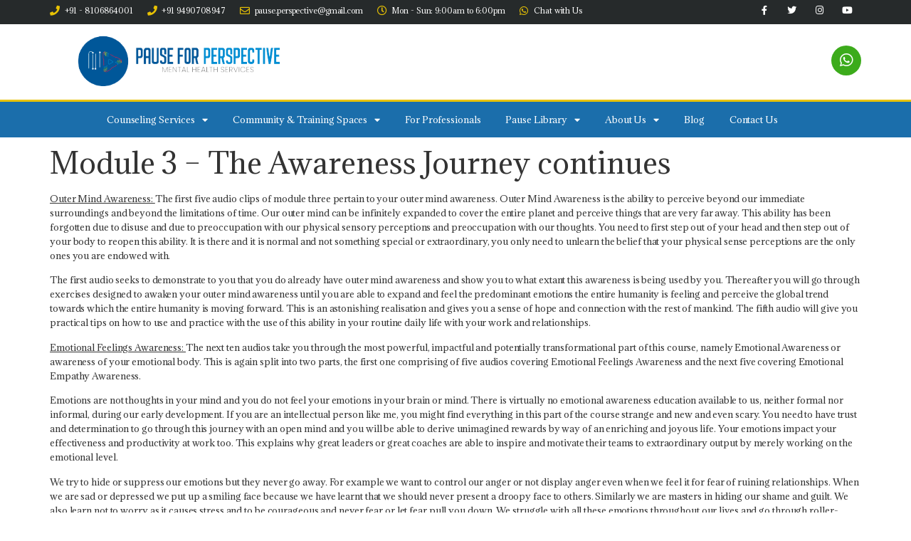

--- FILE ---
content_type: text/html; charset=UTF-8
request_url: https://hyderabadpsychologist.com/awareness-journey/module-3-the-awareness-journey-continues/
body_size: 17825
content:
<!doctype html>
<html lang="en-US">
<head>
	<meta charset="UTF-8">
		<meta name="viewport" content="width=device-width, initial-scale=1">
	<link rel="profile" href="https://gmpg.org/xfn/11">
	<title>Module 3 – The Awareness Journey continues &#8211; Pause for Perspective</title>
<meta name='robots' content='max-image-preview:large' />
<link rel='dns-prefetch' href='//www.youtube.com' />
<link rel='dns-prefetch' href='//www.googletagmanager.com' />
<link rel="alternate" type="application/rss+xml" title="Pause for Perspective &raquo; Feed" href="https://hyderabadpsychologist.com/feed/" />
<link rel="alternate" type="application/rss+xml" title="Pause for Perspective &raquo; Comments Feed" href="https://hyderabadpsychologist.com/comments/feed/" />
<link rel="alternate" type="text/calendar" title="Pause for Perspective &raquo; iCal Feed" href="https://hyderabadpsychologist.com/events/?ical=1" />
<link rel="alternate" title="oEmbed (JSON)" type="application/json+oembed" href="https://hyderabadpsychologist.com/wp-json/oembed/1.0/embed?url=https%3A%2F%2Fhyderabadpsychologist.com%2Fawareness-journey%2Fmodule-3-the-awareness-journey-continues%2F" />
<link rel="alternate" title="oEmbed (XML)" type="text/xml+oembed" href="https://hyderabadpsychologist.com/wp-json/oembed/1.0/embed?url=https%3A%2F%2Fhyderabadpsychologist.com%2Fawareness-journey%2Fmodule-3-the-awareness-journey-continues%2F&#038;format=xml" />
<style id='wp-img-auto-sizes-contain-inline-css'>
img:is([sizes=auto i],[sizes^="auto," i]){contain-intrinsic-size:3000px 1500px}
/*# sourceURL=wp-img-auto-sizes-contain-inline-css */
</style>
<link rel='stylesheet' id='sbi_styles-css' href='https://hyderabadpsychologist.com/wp-content/plugins/instagram-feed/css/sbi-styles.min.css?ver=6.1' media='all' />
<style id='wp-emoji-styles-inline-css'>

	img.wp-smiley, img.emoji {
		display: inline !important;
		border: none !important;
		box-shadow: none !important;
		height: 1em !important;
		width: 1em !important;
		margin: 0 0.07em !important;
		vertical-align: -0.1em !important;
		background: none !important;
		padding: 0 !important;
	}
/*# sourceURL=wp-emoji-styles-inline-css */
</style>
<link rel='stylesheet' id='wp-block-library-css' href='https://hyderabadpsychologist.com/wp-includes/css/dist/block-library/style.min.css?ver=6.9' media='all' />
<style id='wp-block-paragraph-inline-css'>
.is-small-text{font-size:.875em}.is-regular-text{font-size:1em}.is-large-text{font-size:2.25em}.is-larger-text{font-size:3em}.has-drop-cap:not(:focus):first-letter{float:left;font-size:8.4em;font-style:normal;font-weight:100;line-height:.68;margin:.05em .1em 0 0;text-transform:uppercase}body.rtl .has-drop-cap:not(:focus):first-letter{float:none;margin-left:.1em}p.has-drop-cap.has-background{overflow:hidden}:root :where(p.has-background){padding:1.25em 2.375em}:where(p.has-text-color:not(.has-link-color)) a{color:inherit}p.has-text-align-left[style*="writing-mode:vertical-lr"],p.has-text-align-right[style*="writing-mode:vertical-rl"]{rotate:180deg}
/*# sourceURL=https://hyderabadpsychologist.com/wp-includes/blocks/paragraph/style.min.css */
</style>
<style id='global-styles-inline-css'>
:root{--wp--preset--aspect-ratio--square: 1;--wp--preset--aspect-ratio--4-3: 4/3;--wp--preset--aspect-ratio--3-4: 3/4;--wp--preset--aspect-ratio--3-2: 3/2;--wp--preset--aspect-ratio--2-3: 2/3;--wp--preset--aspect-ratio--16-9: 16/9;--wp--preset--aspect-ratio--9-16: 9/16;--wp--preset--color--black: #000000;--wp--preset--color--cyan-bluish-gray: #abb8c3;--wp--preset--color--white: #ffffff;--wp--preset--color--pale-pink: #f78da7;--wp--preset--color--vivid-red: #cf2e2e;--wp--preset--color--luminous-vivid-orange: #ff6900;--wp--preset--color--luminous-vivid-amber: #fcb900;--wp--preset--color--light-green-cyan: #7bdcb5;--wp--preset--color--vivid-green-cyan: #00d084;--wp--preset--color--pale-cyan-blue: #8ed1fc;--wp--preset--color--vivid-cyan-blue: #0693e3;--wp--preset--color--vivid-purple: #9b51e0;--wp--preset--gradient--vivid-cyan-blue-to-vivid-purple: linear-gradient(135deg,rgb(6,147,227) 0%,rgb(155,81,224) 100%);--wp--preset--gradient--light-green-cyan-to-vivid-green-cyan: linear-gradient(135deg,rgb(122,220,180) 0%,rgb(0,208,130) 100%);--wp--preset--gradient--luminous-vivid-amber-to-luminous-vivid-orange: linear-gradient(135deg,rgb(252,185,0) 0%,rgb(255,105,0) 100%);--wp--preset--gradient--luminous-vivid-orange-to-vivid-red: linear-gradient(135deg,rgb(255,105,0) 0%,rgb(207,46,46) 100%);--wp--preset--gradient--very-light-gray-to-cyan-bluish-gray: linear-gradient(135deg,rgb(238,238,238) 0%,rgb(169,184,195) 100%);--wp--preset--gradient--cool-to-warm-spectrum: linear-gradient(135deg,rgb(74,234,220) 0%,rgb(151,120,209) 20%,rgb(207,42,186) 40%,rgb(238,44,130) 60%,rgb(251,105,98) 80%,rgb(254,248,76) 100%);--wp--preset--gradient--blush-light-purple: linear-gradient(135deg,rgb(255,206,236) 0%,rgb(152,150,240) 100%);--wp--preset--gradient--blush-bordeaux: linear-gradient(135deg,rgb(254,205,165) 0%,rgb(254,45,45) 50%,rgb(107,0,62) 100%);--wp--preset--gradient--luminous-dusk: linear-gradient(135deg,rgb(255,203,112) 0%,rgb(199,81,192) 50%,rgb(65,88,208) 100%);--wp--preset--gradient--pale-ocean: linear-gradient(135deg,rgb(255,245,203) 0%,rgb(182,227,212) 50%,rgb(51,167,181) 100%);--wp--preset--gradient--electric-grass: linear-gradient(135deg,rgb(202,248,128) 0%,rgb(113,206,126) 100%);--wp--preset--gradient--midnight: linear-gradient(135deg,rgb(2,3,129) 0%,rgb(40,116,252) 100%);--wp--preset--font-size--small: 13px;--wp--preset--font-size--medium: 20px;--wp--preset--font-size--large: 36px;--wp--preset--font-size--x-large: 42px;--wp--preset--spacing--20: 0.44rem;--wp--preset--spacing--30: 0.67rem;--wp--preset--spacing--40: 1rem;--wp--preset--spacing--50: 1.5rem;--wp--preset--spacing--60: 2.25rem;--wp--preset--spacing--70: 3.38rem;--wp--preset--spacing--80: 5.06rem;--wp--preset--shadow--natural: 6px 6px 9px rgba(0, 0, 0, 0.2);--wp--preset--shadow--deep: 12px 12px 50px rgba(0, 0, 0, 0.4);--wp--preset--shadow--sharp: 6px 6px 0px rgba(0, 0, 0, 0.2);--wp--preset--shadow--outlined: 6px 6px 0px -3px rgb(255, 255, 255), 6px 6px rgb(0, 0, 0);--wp--preset--shadow--crisp: 6px 6px 0px rgb(0, 0, 0);}:where(.is-layout-flex){gap: 0.5em;}:where(.is-layout-grid){gap: 0.5em;}body .is-layout-flex{display: flex;}.is-layout-flex{flex-wrap: wrap;align-items: center;}.is-layout-flex > :is(*, div){margin: 0;}body .is-layout-grid{display: grid;}.is-layout-grid > :is(*, div){margin: 0;}:where(.wp-block-columns.is-layout-flex){gap: 2em;}:where(.wp-block-columns.is-layout-grid){gap: 2em;}:where(.wp-block-post-template.is-layout-flex){gap: 1.25em;}:where(.wp-block-post-template.is-layout-grid){gap: 1.25em;}.has-black-color{color: var(--wp--preset--color--black) !important;}.has-cyan-bluish-gray-color{color: var(--wp--preset--color--cyan-bluish-gray) !important;}.has-white-color{color: var(--wp--preset--color--white) !important;}.has-pale-pink-color{color: var(--wp--preset--color--pale-pink) !important;}.has-vivid-red-color{color: var(--wp--preset--color--vivid-red) !important;}.has-luminous-vivid-orange-color{color: var(--wp--preset--color--luminous-vivid-orange) !important;}.has-luminous-vivid-amber-color{color: var(--wp--preset--color--luminous-vivid-amber) !important;}.has-light-green-cyan-color{color: var(--wp--preset--color--light-green-cyan) !important;}.has-vivid-green-cyan-color{color: var(--wp--preset--color--vivid-green-cyan) !important;}.has-pale-cyan-blue-color{color: var(--wp--preset--color--pale-cyan-blue) !important;}.has-vivid-cyan-blue-color{color: var(--wp--preset--color--vivid-cyan-blue) !important;}.has-vivid-purple-color{color: var(--wp--preset--color--vivid-purple) !important;}.has-black-background-color{background-color: var(--wp--preset--color--black) !important;}.has-cyan-bluish-gray-background-color{background-color: var(--wp--preset--color--cyan-bluish-gray) !important;}.has-white-background-color{background-color: var(--wp--preset--color--white) !important;}.has-pale-pink-background-color{background-color: var(--wp--preset--color--pale-pink) !important;}.has-vivid-red-background-color{background-color: var(--wp--preset--color--vivid-red) !important;}.has-luminous-vivid-orange-background-color{background-color: var(--wp--preset--color--luminous-vivid-orange) !important;}.has-luminous-vivid-amber-background-color{background-color: var(--wp--preset--color--luminous-vivid-amber) !important;}.has-light-green-cyan-background-color{background-color: var(--wp--preset--color--light-green-cyan) !important;}.has-vivid-green-cyan-background-color{background-color: var(--wp--preset--color--vivid-green-cyan) !important;}.has-pale-cyan-blue-background-color{background-color: var(--wp--preset--color--pale-cyan-blue) !important;}.has-vivid-cyan-blue-background-color{background-color: var(--wp--preset--color--vivid-cyan-blue) !important;}.has-vivid-purple-background-color{background-color: var(--wp--preset--color--vivid-purple) !important;}.has-black-border-color{border-color: var(--wp--preset--color--black) !important;}.has-cyan-bluish-gray-border-color{border-color: var(--wp--preset--color--cyan-bluish-gray) !important;}.has-white-border-color{border-color: var(--wp--preset--color--white) !important;}.has-pale-pink-border-color{border-color: var(--wp--preset--color--pale-pink) !important;}.has-vivid-red-border-color{border-color: var(--wp--preset--color--vivid-red) !important;}.has-luminous-vivid-orange-border-color{border-color: var(--wp--preset--color--luminous-vivid-orange) !important;}.has-luminous-vivid-amber-border-color{border-color: var(--wp--preset--color--luminous-vivid-amber) !important;}.has-light-green-cyan-border-color{border-color: var(--wp--preset--color--light-green-cyan) !important;}.has-vivid-green-cyan-border-color{border-color: var(--wp--preset--color--vivid-green-cyan) !important;}.has-pale-cyan-blue-border-color{border-color: var(--wp--preset--color--pale-cyan-blue) !important;}.has-vivid-cyan-blue-border-color{border-color: var(--wp--preset--color--vivid-cyan-blue) !important;}.has-vivid-purple-border-color{border-color: var(--wp--preset--color--vivid-purple) !important;}.has-vivid-cyan-blue-to-vivid-purple-gradient-background{background: var(--wp--preset--gradient--vivid-cyan-blue-to-vivid-purple) !important;}.has-light-green-cyan-to-vivid-green-cyan-gradient-background{background: var(--wp--preset--gradient--light-green-cyan-to-vivid-green-cyan) !important;}.has-luminous-vivid-amber-to-luminous-vivid-orange-gradient-background{background: var(--wp--preset--gradient--luminous-vivid-amber-to-luminous-vivid-orange) !important;}.has-luminous-vivid-orange-to-vivid-red-gradient-background{background: var(--wp--preset--gradient--luminous-vivid-orange-to-vivid-red) !important;}.has-very-light-gray-to-cyan-bluish-gray-gradient-background{background: var(--wp--preset--gradient--very-light-gray-to-cyan-bluish-gray) !important;}.has-cool-to-warm-spectrum-gradient-background{background: var(--wp--preset--gradient--cool-to-warm-spectrum) !important;}.has-blush-light-purple-gradient-background{background: var(--wp--preset--gradient--blush-light-purple) !important;}.has-blush-bordeaux-gradient-background{background: var(--wp--preset--gradient--blush-bordeaux) !important;}.has-luminous-dusk-gradient-background{background: var(--wp--preset--gradient--luminous-dusk) !important;}.has-pale-ocean-gradient-background{background: var(--wp--preset--gradient--pale-ocean) !important;}.has-electric-grass-gradient-background{background: var(--wp--preset--gradient--electric-grass) !important;}.has-midnight-gradient-background{background: var(--wp--preset--gradient--midnight) !important;}.has-small-font-size{font-size: var(--wp--preset--font-size--small) !important;}.has-medium-font-size{font-size: var(--wp--preset--font-size--medium) !important;}.has-large-font-size{font-size: var(--wp--preset--font-size--large) !important;}.has-x-large-font-size{font-size: var(--wp--preset--font-size--x-large) !important;}
/*# sourceURL=global-styles-inline-css */
</style>

<style id='classic-theme-styles-inline-css'>
/*! This file is auto-generated */
.wp-block-button__link{color:#fff;background-color:#32373c;border-radius:9999px;box-shadow:none;text-decoration:none;padding:calc(.667em + 2px) calc(1.333em + 2px);font-size:1.125em}.wp-block-file__button{background:#32373c;color:#fff;text-decoration:none}
/*# sourceURL=/wp-includes/css/classic-themes.min.css */
</style>
<link rel='stylesheet' id='wp-components-css' href='https://hyderabadpsychologist.com/wp-includes/css/dist/components/style.min.css?ver=6.9' media='all' />
<link rel='stylesheet' id='wp-preferences-css' href='https://hyderabadpsychologist.com/wp-includes/css/dist/preferences/style.min.css?ver=6.9' media='all' />
<link rel='stylesheet' id='wp-block-editor-css' href='https://hyderabadpsychologist.com/wp-includes/css/dist/block-editor/style.min.css?ver=6.9' media='all' />
<link rel='stylesheet' id='wp-reusable-blocks-css' href='https://hyderabadpsychologist.com/wp-includes/css/dist/reusable-blocks/style.min.css?ver=6.9' media='all' />
<link rel='stylesheet' id='wp-patterns-css' href='https://hyderabadpsychologist.com/wp-includes/css/dist/patterns/style.min.css?ver=6.9' media='all' />
<link rel='stylesheet' id='wp-editor-css' href='https://hyderabadpsychologist.com/wp-includes/css/dist/editor/style.min.css?ver=6.9' media='all' />
<link rel='stylesheet' id='qcld-slider-hero-style-css-css' href='https://hyderabadpsychologist.com/wp-content/plugins/slider-hero/gutenberg/slider-hero-block/dist/blocks.style.build.css?ver=6.9' media='all' />
<link rel='stylesheet' id='flexy-breadcrumb-css' href='https://hyderabadpsychologist.com/wp-content/plugins/flexy-breadcrumb/public/css/flexy-breadcrumb-public.css?ver=1.1.4' media='all' />
<link rel='stylesheet' id='flexy-breadcrumb-font-awesome-css' href='https://hyderabadpsychologist.com/wp-content/plugins/flexy-breadcrumb/public/css/font-awesome.min.css?ver=4.7.0' media='all' />
<link rel='stylesheet' id='page-list-style-css' href='https://hyderabadpsychologist.com/wp-content/plugins/page-list/css/page-list.css?ver=5.2' media='all' />
<link rel='stylesheet' id='qcld-sliderhero-front-end-fontawesome-css-css' href='https://hyderabadpsychologist.com/wp-content/plugins/slider-hero/css/font-awesome.min.css?ver=6.9' media='all' />
<link rel='stylesheet' id='hello-elementor-theme-style-css' href='https://hyderabadpsychologist.com/wp-content/themes/hello-elementor/theme.min.css?ver=2.6.1' media='all' />
<link rel='stylesheet' id='hello-elementor-child-style-css' href='https://hyderabadpsychologist.com/wp-content/themes/hello-theme-child-master/style.css?ver=1.0.0' media='all' />
<link rel='stylesheet' id='hello-elementor-css' href='https://hyderabadpsychologist.com/wp-content/themes/hello-elementor/style.min.css?ver=2.6.1' media='all' />
<link rel='stylesheet' id='elementor-icons-css' href='https://hyderabadpsychologist.com/wp-content/plugins/elementor/assets/lib/eicons/css/elementor-icons.min.css?ver=5.16.0' media='all' />
<link rel='stylesheet' id='elementor-frontend-legacy-css' href='https://hyderabadpsychologist.com/wp-content/plugins/elementor/assets/css/frontend-legacy.min.css?ver=3.8.1' media='all' />
<link rel='stylesheet' id='elementor-frontend-css' href='https://hyderabadpsychologist.com/wp-content/plugins/elementor/assets/css/frontend.min.css?ver=3.8.1' media='all' />
<link rel='stylesheet' id='elementor-post-4672-css' href='https://hyderabadpsychologist.com/wp-content/uploads/elementor/css/post-4672.css?ver=1695289180' media='all' />
<link rel='stylesheet' id='elementor-pro-css' href='https://hyderabadpsychologist.com/wp-content/plugins/elementor-pro/assets/css/frontend.min.css?ver=3.8.1' media='all' />
<link rel='stylesheet' id='font-awesome-5-all-css' href='https://hyderabadpsychologist.com/wp-content/plugins/elementor/assets/lib/font-awesome/css/all.min.css?ver=3.8.1' media='all' />
<link rel='stylesheet' id='font-awesome-4-shim-css' href='https://hyderabadpsychologist.com/wp-content/plugins/elementor/assets/lib/font-awesome/css/v4-shims.min.css?ver=3.8.1' media='all' />
<link rel='stylesheet' id='elementor-global-css' href='https://hyderabadpsychologist.com/wp-content/uploads/elementor/css/global.css?ver=1695289181' media='all' />
<link rel='stylesheet' id='elementor-post-4694-css' href='https://hyderabadpsychologist.com/wp-content/uploads/elementor/css/post-4694.css?ver=1695289182' media='all' />
<link rel='stylesheet' id='elementor-post-4776-css' href='https://hyderabadpsychologist.com/wp-content/uploads/elementor/css/post-4776.css?ver=1699064141' media='all' />
<link rel='stylesheet' id='google-fonts-1-css' href='https://fonts.googleapis.com/css?family=Adamina%3A100%2C100italic%2C200%2C200italic%2C300%2C300italic%2C400%2C400italic%2C500%2C500italic%2C600%2C600italic%2C700%2C700italic%2C800%2C800italic%2C900%2C900italic%7CMontserrat%3A100%2C100italic%2C200%2C200italic%2C300%2C300italic%2C400%2C400italic%2C500%2C500italic%2C600%2C600italic%2C700%2C700italic%2C800%2C800italic%2C900%2C900italic&#038;display=auto&#038;ver=6.9' media='all' />
<link rel='stylesheet' id='elementor-icons-shared-0-css' href='https://hyderabadpsychologist.com/wp-content/plugins/elementor/assets/lib/font-awesome/css/fontawesome.min.css?ver=5.15.3' media='all' />
<link rel='stylesheet' id='elementor-icons-fa-solid-css' href='https://hyderabadpsychologist.com/wp-content/plugins/elementor/assets/lib/font-awesome/css/solid.min.css?ver=5.15.3' media='all' />
<link rel='stylesheet' id='elementor-icons-fa-regular-css' href='https://hyderabadpsychologist.com/wp-content/plugins/elementor/assets/lib/font-awesome/css/regular.min.css?ver=5.15.3' media='all' />
<link rel='stylesheet' id='elementor-icons-fa-brands-css' href='https://hyderabadpsychologist.com/wp-content/plugins/elementor/assets/lib/font-awesome/css/brands.min.css?ver=5.15.3' media='all' />
<script src="https://www.youtube.com/iframe_api?ver=6.9" id="qcld_hero_youtube_js-js"></script>
<script src="https://hyderabadpsychologist.com/wp-includes/js/jquery/jquery.min.js?ver=3.7.1" id="jquery-core-js"></script>
<script src="https://hyderabadpsychologist.com/wp-includes/js/jquery/jquery-migrate.min.js?ver=3.4.1" id="jquery-migrate-js"></script>
<script src="https://hyderabadpsychologist.com/wp-content/plugins/elementor/assets/lib/font-awesome/js/v4-shims.min.js?ver=3.8.1" id="font-awesome-4-shim-js"></script>

<!-- Google tag (gtag.js) snippet added by Site Kit -->
<!-- Google Analytics snippet added by Site Kit -->
<script src="https://www.googletagmanager.com/gtag/js?id=GT-KDTPFPZ" id="google_gtagjs-js" async></script>
<script id="google_gtagjs-js-after">
window.dataLayer = window.dataLayer || [];function gtag(){dataLayer.push(arguments);}
gtag("set","linker",{"domains":["hyderabadpsychologist.com"]});
gtag("js", new Date());
gtag("set", "developer_id.dZTNiMT", true);
gtag("config", "GT-KDTPFPZ");
//# sourceURL=google_gtagjs-js-after
</script>
<link rel="https://api.w.org/" href="https://hyderabadpsychologist.com/wp-json/" /><link rel="alternate" title="JSON" type="application/json" href="https://hyderabadpsychologist.com/wp-json/wp/v2/pages/4428" /><link rel="EditURI" type="application/rsd+xml" title="RSD" href="https://hyderabadpsychologist.com/xmlrpc.php?rsd" />
<meta name="generator" content="WordPress 6.9" />
<link rel="canonical" href="https://hyderabadpsychologist.com/awareness-journey/module-3-the-awareness-journey-continues/" />
<link rel='shortlink' href='https://hyderabadpsychologist.com/?p=4428' />

            <style type="text/css">              
                
                /* Background color */
                .fbc-page .fbc-wrap .fbc-items {
                    background-color: #ffffff;
                }
                /* Items font size */
                .fbc-page .fbc-wrap .fbc-items li {
                    font-size: 12px;
                }
                
                /* Items' link color */
                .fbc-page .fbc-wrap .fbc-items li a {
                    color: #337ab7;                    
                }
                
                /* Seprator color */
                .fbc-page .fbc-wrap .fbc-items li .fbc-separator {
                    color: #cccccc;
                }
                
                /* Active item & end-text color */
                .fbc-page .fbc-wrap .fbc-items li.active span,
                .fbc-page .fbc-wrap .fbc-items li .fbc-end-text {
                    color: #27272a;
                    font-size: 12px;
                }
            </style>

            <meta name="generator" content="Site Kit by Google 1.171.0" /><meta name="tec-api-version" content="v1"><meta name="tec-api-origin" content="https://hyderabadpsychologist.com"><link rel="alternate" href="https://hyderabadpsychologist.com/wp-json/tribe/events/v1/" /><link href='//fonts.googleapis.com/css?family=Playfair+Display:400,700,900|Lora:400,700|Open+Sans:400,300,700|Oswald:700,300|Roboto:400,700,300|Signika:400,700,300' rel='stylesheet' type='text/css'><link rel="icon" href="https://hyderabadpsychologist.com/wp-content/uploads/2023/09/imgonline-com-ua-resize-hbOYtNVFzq8-fotor-bg-remover-20230911133725-150x150.png" sizes="32x32" />
<link rel="icon" href="https://hyderabadpsychologist.com/wp-content/uploads/2023/09/imgonline-com-ua-resize-hbOYtNVFzq8-fotor-bg-remover-20230911133725-300x300.png" sizes="192x192" />
<link rel="apple-touch-icon" href="https://hyderabadpsychologist.com/wp-content/uploads/2023/09/imgonline-com-ua-resize-hbOYtNVFzq8-fotor-bg-remover-20230911133725-300x300.png" />
<meta name="msapplication-TileImage" content="https://hyderabadpsychologist.com/wp-content/uploads/2023/09/imgonline-com-ua-resize-hbOYtNVFzq8-fotor-bg-remover-20230911133725-300x300.png" />
<link rel='stylesheet' id='e-animations-css' href='https://hyderabadpsychologist.com/wp-content/plugins/elementor/assets/lib/animations/animations.min.css?ver=3.8.1' media='all' />
</head>
<body class="wp-singular page-template-default page page-id-4428 page-child parent-pageid-4420 wp-custom-logo wp-theme-hello-elementor wp-child-theme-hello-theme-child-master tribe-no-js elementor-default elementor-kit-4672">


<a class="skip-link screen-reader-text" href="#content">
	Skip to content</a>

		<div data-elementor-type="header" data-elementor-id="4694" class="elementor elementor-4694 elementor-location-header">
					<div class="elementor-section-wrap">
								<section class="elementor-section elementor-top-section elementor-element elementor-element-64c20a6 elementor-section-boxed elementor-section-height-default elementor-section-height-default" data-id="64c20a6" data-element_type="section">
						<div class="elementor-container elementor-column-gap-default">
							<div class="elementor-row">
					<div class="elementor-column elementor-col-50 elementor-top-column elementor-element elementor-element-a5b1f5e" data-id="a5b1f5e" data-element_type="column">
			<div class="elementor-column-wrap">
							<div class="elementor-widget-wrap">
								</div>
					</div>
		</div>
				<div class="elementor-column elementor-col-50 elementor-top-column elementor-element elementor-element-40a0cfa" data-id="40a0cfa" data-element_type="column">
			<div class="elementor-column-wrap">
							<div class="elementor-widget-wrap">
								</div>
					</div>
		</div>
								</div>
					</div>
		</section>
				<section class="elementor-section elementor-top-section elementor-element elementor-element-753ee374 elementor-section-boxed elementor-section-height-default elementor-section-height-default" data-id="753ee374" data-element_type="section" data-settings="{&quot;background_background&quot;:&quot;classic&quot;}">
						<div class="elementor-container elementor-column-gap-default">
							<div class="elementor-row">
					<div class="elementor-column elementor-col-100 elementor-top-column elementor-element elementor-element-12cca26" data-id="12cca26" data-element_type="column">
			<div class="elementor-column-wrap elementor-element-populated">
							<div class="elementor-widget-wrap">
						<div class="elementor-element elementor-element-38e463e elementor-widget elementor-widget-spacer" data-id="38e463e" data-element_type="widget" data-widget_type="spacer.default">
				<div class="elementor-widget-container">
					<div class="elementor-spacer">
			<div class="elementor-spacer-inner"></div>
		</div>
				</div>
				</div>
				<div class="elementor-element elementor-element-31a18c1 elementor-widget elementor-widget-spacer" data-id="31a18c1" data-element_type="widget" data-widget_type="spacer.default">
				<div class="elementor-widget-container">
					<div class="elementor-spacer">
			<div class="elementor-spacer-inner"></div>
		</div>
				</div>
				</div>
						</div>
					</div>
		</div>
								</div>
					</div>
		</section>
				<section class="elementor-section elementor-top-section elementor-element elementor-element-779aa079 elementor-section-height-min-height elementor-section-content-middle elementor-section-boxed elementor-section-height-default elementor-section-items-middle" data-id="779aa079" data-element_type="section" data-settings="{&quot;background_background&quot;:&quot;classic&quot;}">
						<div class="elementor-container elementor-column-gap-no">
							<div class="elementor-row">
					<div class="elementor-column elementor-col-50 elementor-top-column elementor-element elementor-element-18d2f8ca" data-id="18d2f8ca" data-element_type="column">
			<div class="elementor-column-wrap elementor-element-populated">
							<div class="elementor-widget-wrap">
						<div class="elementor-element elementor-element-15cdcace elementor-icon-list--layout-inline elementor-mobile-align-center elementor-align-left elementor-list-item-link-full_width elementor-widget elementor-widget-icon-list" data-id="15cdcace" data-element_type="widget" data-widget_type="icon-list.default">
				<div class="elementor-widget-container">
					<ul class="elementor-icon-list-items elementor-inline-items">
							<li class="elementor-icon-list-item elementor-inline-item">
											<a href="tel:+919502891204">

												<span class="elementor-icon-list-icon">
							<i aria-hidden="true" class="fas fa-phone"></i>						</span>
										<span class="elementor-icon-list-text">+91 - 8106864001</span>
											</a>
									</li>
								<li class="elementor-icon-list-item elementor-inline-item">
											<a href="tel:+91-%209490708947">

												<span class="elementor-icon-list-icon">
							<i aria-hidden="true" class="fas fa-phone"></i>						</span>
										<span class="elementor-icon-list-text">+91 9490708947</span>
											</a>
									</li>
								<li class="elementor-icon-list-item elementor-inline-item">
											<a href="mailto:pause.perspective@gmail.com">

												<span class="elementor-icon-list-icon">
							<i aria-hidden="true" class="far fa-envelope"></i>						</span>
										<span class="elementor-icon-list-text">pause.perspective@gmail.com</span>
											</a>
									</li>
								<li class="elementor-icon-list-item elementor-inline-item">
											<span class="elementor-icon-list-icon">
							<i aria-hidden="true" class="far fa-clock"></i>						</span>
										<span class="elementor-icon-list-text">Mon - Sun: 9:00am to 6:00pm</span>
									</li>
								<li class="elementor-icon-list-item elementor-inline-item">
											<a href="https://wa.me/+919490708947">

												<span class="elementor-icon-list-icon">
							<i aria-hidden="true" class="fab fa-whatsapp"></i>						</span>
										<span class="elementor-icon-list-text">Chat with Us</span>
											</a>
									</li>
						</ul>
				</div>
				</div>
						</div>
					</div>
		</div>
				<div class="elementor-column elementor-col-50 elementor-top-column elementor-element elementor-element-22549836" data-id="22549836" data-element_type="column">
			<div class="elementor-column-wrap elementor-element-populated">
							<div class="elementor-widget-wrap">
						<div class="elementor-element elementor-element-5be526b elementor-shape-square e-grid-align-mobile-center e-grid-align-right elementor-grid-0 elementor-widget elementor-widget-social-icons" data-id="5be526b" data-element_type="widget" data-widget_type="social-icons.default">
				<div class="elementor-widget-container">
					<div class="elementor-social-icons-wrapper elementor-grid">
							<span class="elementor-grid-item">
					<a class="elementor-icon elementor-social-icon elementor-social-icon-facebook-f elementor-repeater-item-5646027" href="https://www.facebook.com/pauseforperspective/" target="_blank">
						<span class="elementor-screen-only">Facebook-f</span>
						<i class="fab fa-facebook-f"></i>					</a>
				</span>
							<span class="elementor-grid-item">
					<a class="elementor-icon elementor-social-icon elementor-social-icon-twitter elementor-repeater-item-72bc942" href="https://twitter.com/pause_pfp?lang=en" target="_blank">
						<span class="elementor-screen-only">Twitter</span>
						<i class="fab fa-twitter"></i>					</a>
				</span>
							<span class="elementor-grid-item">
					<a class="elementor-icon elementor-social-icon elementor-social-icon-instagram elementor-repeater-item-7c2bcc0" href="https://www.instagram.com/pauseforperspective/?hl=en" target="_blank">
						<span class="elementor-screen-only">Instagram</span>
						<i class="fab fa-instagram"></i>					</a>
				</span>
							<span class="elementor-grid-item">
					<a class="elementor-icon elementor-social-icon elementor-social-icon-youtube elementor-repeater-item-4b27cd1" href="https://www.youtube.com/channel/UCX1eyE4LGyALypgx3J8S1dA" target="_blank">
						<span class="elementor-screen-only">Youtube</span>
						<i class="fab fa-youtube"></i>					</a>
				</span>
					</div>
				</div>
				</div>
						</div>
					</div>
		</div>
								</div>
					</div>
		</section>
				<section class="elementor-section elementor-top-section elementor-element elementor-element-ef574da elementor-section-boxed elementor-section-height-default elementor-section-height-default" data-id="ef574da" data-element_type="section">
						<div class="elementor-container elementor-column-gap-default">
							<div class="elementor-row">
					<div class="elementor-column elementor-col-50 elementor-top-column elementor-element elementor-element-fe52853" data-id="fe52853" data-element_type="column">
			<div class="elementor-column-wrap">
							<div class="elementor-widget-wrap">
								</div>
					</div>
		</div>
				<div class="elementor-column elementor-col-50 elementor-top-column elementor-element elementor-element-3281a24" data-id="3281a24" data-element_type="column">
			<div class="elementor-column-wrap">
							<div class="elementor-widget-wrap">
								</div>
					</div>
		</div>
								</div>
					</div>
		</section>
				<section class="elementor-section elementor-top-section elementor-element elementor-element-2cb89b38 elementor-section-height-min-height elementor-section-content-middle elementor-section-boxed elementor-section-height-default elementor-section-items-middle" data-id="2cb89b38" data-element_type="section" data-settings="{&quot;background_background&quot;:&quot;classic&quot;}">
						<div class="elementor-container elementor-column-gap-no">
							<div class="elementor-row">
					<div class="elementor-column elementor-col-50 elementor-top-column elementor-element elementor-element-740e8844" data-id="740e8844" data-element_type="column">
			<div class="elementor-column-wrap elementor-element-populated">
							<div class="elementor-widget-wrap">
						<div class="elementor-element elementor-element-2fe57cb9 elementor-widget elementor-widget-theme-site-logo elementor-widget-image" data-id="2fe57cb9" data-element_type="widget" data-widget_type="theme-site-logo.default">
				<div class="elementor-widget-container">
								<div class="elementor-image">
													<a href="https://hyderabadpsychologist.com">
							<img width="500" height="143" src="https://hyderabadpsychologist.com/wp-content/uploads/2023/09/cropped-Untitled_Artwork-removebg-preview.png" class="attachment-full size-full" alt="" srcset="https://hyderabadpsychologist.com/wp-content/uploads/2023/09/cropped-Untitled_Artwork-removebg-preview.png 500w, https://hyderabadpsychologist.com/wp-content/uploads/2023/09/cropped-Untitled_Artwork-removebg-preview-300x86.png 300w" sizes="(max-width: 500px) 100vw, 500px" />								</a>
														</div>
						</div>
				</div>
						</div>
					</div>
		</div>
				<div class="elementor-column elementor-col-50 elementor-top-column elementor-element elementor-element-f4f25d8" data-id="f4f25d8" data-element_type="column">
			<div class="elementor-column-wrap elementor-element-populated">
							<div class="elementor-widget-wrap">
						<div class="elementor-element elementor-element-6b5a564 elementor-view-stacked elementor-shape-circle elementor-widget elementor-widget-icon" data-id="6b5a564" data-element_type="widget" data-settings="{&quot;sticky&quot;:&quot;top&quot;,&quot;sticky_on&quot;:[&quot;desktop&quot;,&quot;tablet&quot;,&quot;mobile&quot;],&quot;sticky_offset&quot;:0,&quot;sticky_effects_offset&quot;:0}" data-widget_type="icon.default">
				<div class="elementor-widget-container">
					<div class="elementor-icon-wrapper">
			<a class="elementor-icon" href="https://wa.me/+919490708947">
			<i aria-hidden="true" class="fab fa-whatsapp"></i>			</a>
		</div>
				</div>
				</div>
						</div>
					</div>
		</div>
								</div>
					</div>
		</section>
				<nav class="elementor-section elementor-top-section elementor-element elementor-element-6b391796 elementor-section-content-middle elementor-section-boxed elementor-section-height-default elementor-section-height-default" data-id="6b391796" data-element_type="section" data-settings="{&quot;background_background&quot;:&quot;classic&quot;}">
						<div class="elementor-container elementor-column-gap-no">
							<div class="elementor-row">
					<div class="elementor-column elementor-col-50 elementor-top-column elementor-element elementor-element-31e19031" data-id="31e19031" data-element_type="column">
			<div class="elementor-column-wrap elementor-element-populated">
							<div class="elementor-widget-wrap">
						<div class="elementor-element elementor-element-500ba3d4 elementor-nav-menu--stretch elementor-nav-menu__align-center elementor-nav-menu--dropdown-mobile elementor-nav-menu__text-align-aside elementor-nav-menu--toggle elementor-nav-menu--burger elementor-widget elementor-widget-nav-menu" data-id="500ba3d4" data-element_type="widget" data-settings="{&quot;full_width&quot;:&quot;stretch&quot;,&quot;layout&quot;:&quot;horizontal&quot;,&quot;submenu_icon&quot;:{&quot;value&quot;:&quot;&lt;i class=\&quot;fas fa-caret-down\&quot;&gt;&lt;\/i&gt;&quot;,&quot;library&quot;:&quot;fa-solid&quot;},&quot;toggle&quot;:&quot;burger&quot;}" data-widget_type="nav-menu.default">
				<div class="elementor-widget-container">
						<nav migration_allowed="1" migrated="0" class="elementor-nav-menu--main elementor-nav-menu__container elementor-nav-menu--layout-horizontal e--pointer-background e--animation-fade">
				<ul id="menu-1-500ba3d4" class="elementor-nav-menu"><li class="menu-item menu-item-type-custom menu-item-object-custom menu-item-has-children menu-item-10792"><a href="https://hyderabadpsychologist.com/counseling-services-for-adults/" class="elementor-item">Counseling Services</a>
<ul class="sub-menu elementor-nav-menu--dropdown">
	<li class="menu-item menu-item-type-post_type menu-item-object-page menu-item-10758"><a href="https://hyderabadpsychologist.com/counseling-services-for-adults/" class="elementor-sub-item">Counseling services for adults</a></li>
	<li class="menu-item menu-item-type-post_type menu-item-object-page menu-item-10786"><a href="https://hyderabadpsychologist.com/counseling-services-for-children/" class="elementor-sub-item">Counseling services for children</a></li>
	<li class="menu-item menu-item-type-post_type menu-item-object-page menu-item-10765"><a href="https://hyderabadpsychologist.com/counseling-services-for-organisations/mha/" class="elementor-sub-item">Mental Health Awareness Program</a></li>
	<li class="menu-item menu-item-type-post_type menu-item-object-page menu-item-10766"><a href="https://hyderabadpsychologist.com/counseling-services-for-organisations/mindfulness-for-organizations/" class="elementor-sub-item">Mindfulness for Organizations</a></li>
</ul>
</li>
<li class="menu-item menu-item-type-custom menu-item-object-custom menu-item-has-children menu-item-10793"><a href="https://hyderabadpsychologist.com/group-therapy-support-group-and-community-space/" class="elementor-item">Community &#038; Training Spaces</a>
<ul class="sub-menu elementor-nav-menu--dropdown">
	<li class="menu-item menu-item-type-post_type menu-item-object-page menu-item-11086"><a href="https://hyderabadpsychologist.com/qualitative-research-workshop-series/" class="elementor-sub-item">Qualitative Research Workshop Series</a></li>
	<li class="menu-item menu-item-type-post_type menu-item-object-page menu-item-10773"><a href="https://hyderabadpsychologist.com/group-therapy-support-group-and-community-space/" class="elementor-sub-item">Group Therapy, Support Group and Community Space</a></li>
	<li class="menu-item menu-item-type-post_type menu-item-object-page menu-item-10794"><a href="https://hyderabadpsychologist.com/mindfulness-based-symptom-management/" class="elementor-sub-item">Mindfulness-Embodied Social Justice</a></li>
	<li class="menu-item menu-item-type-post_type menu-item-object-page menu-item-10782"><a href="https://hyderabadpsychologist.com/mindfulness-sangha/" class="elementor-sub-item">Mindfulness Sangha</a></li>
</ul>
</li>
<li class="menu-item menu-item-type-post_type menu-item-object-page menu-item-10767"><a href="https://hyderabadpsychologist.com/for-professionals/" class="elementor-item">For Professionals</a></li>
<li class="menu-item menu-item-type-post_type menu-item-object-page menu-item-has-children menu-item-10785"><a href="https://hyderabadpsychologist.com/pause-library/" class="elementor-item">Pause Library</a>
<ul class="sub-menu elementor-nav-menu--dropdown">
	<li class="menu-item menu-item-type-post_type menu-item-object-page menu-item-10894"><a href="https://hyderabadpsychologist.com/pause-library/" class="elementor-sub-item">Our Library</a></li>
	<li class="menu-item menu-item-type-post_type menu-item-object-page menu-item-10774"><a href="https://hyderabadpsychologist.com/reports-and-paper-publications/" class="elementor-sub-item">Reports and Paper Publications​</a></li>
	<li class="menu-item menu-item-type-post_type menu-item-object-page menu-item-10783"><a href="https://hyderabadpsychologist.com/my-mindful-moments-journal/" class="elementor-sub-item">My Mindful Moments Journal</a></li>
</ul>
</li>
<li class="menu-item menu-item-type-custom menu-item-object-custom menu-item-has-children menu-item-10791"><a href="https://hyderabadpsychologist.com/about-us/our-team/" class="elementor-item">About Us</a>
<ul class="sub-menu elementor-nav-menu--dropdown">
	<li class="menu-item menu-item-type-post_type menu-item-object-page menu-item-10776"><a href="https://hyderabadpsychologist.com/about-us/our-team/" class="elementor-sub-item">Our Team</a></li>
	<li class="menu-item menu-item-type-post_type menu-item-object-page menu-item-10778"><a href="https://hyderabadpsychologist.com/about-us/our-approach/" class="elementor-sub-item">Our Approach</a></li>
</ul>
</li>
<li class="menu-item menu-item-type-post_type menu-item-object-page menu-item-10779"><a href="https://hyderabadpsychologist.com/blog/" class="elementor-item">Blog</a></li>
<li class="menu-item menu-item-type-post_type menu-item-object-page menu-item-10777"><a href="https://hyderabadpsychologist.com/about-us/contact-us/" class="elementor-item">Contact Us</a></li>
</ul>			</nav>
					<div class="elementor-menu-toggle" role="button" tabindex="0" aria-label="Menu Toggle" aria-expanded="false">
			<i aria-hidden="true" role="presentation" class="elementor-menu-toggle__icon--open eicon-menu-bar"></i><i aria-hidden="true" role="presentation" class="elementor-menu-toggle__icon--close eicon-close"></i>			<span class="elementor-screen-only">Menu</span>
		</div>
			<nav class="elementor-nav-menu--dropdown elementor-nav-menu__container" aria-hidden="true">
				<ul id="menu-2-500ba3d4" class="elementor-nav-menu"><li class="menu-item menu-item-type-custom menu-item-object-custom menu-item-has-children menu-item-10792"><a href="https://hyderabadpsychologist.com/counseling-services-for-adults/" class="elementor-item" tabindex="-1">Counseling Services</a>
<ul class="sub-menu elementor-nav-menu--dropdown">
	<li class="menu-item menu-item-type-post_type menu-item-object-page menu-item-10758"><a href="https://hyderabadpsychologist.com/counseling-services-for-adults/" class="elementor-sub-item" tabindex="-1">Counseling services for adults</a></li>
	<li class="menu-item menu-item-type-post_type menu-item-object-page menu-item-10786"><a href="https://hyderabadpsychologist.com/counseling-services-for-children/" class="elementor-sub-item" tabindex="-1">Counseling services for children</a></li>
	<li class="menu-item menu-item-type-post_type menu-item-object-page menu-item-10765"><a href="https://hyderabadpsychologist.com/counseling-services-for-organisations/mha/" class="elementor-sub-item" tabindex="-1">Mental Health Awareness Program</a></li>
	<li class="menu-item menu-item-type-post_type menu-item-object-page menu-item-10766"><a href="https://hyderabadpsychologist.com/counseling-services-for-organisations/mindfulness-for-organizations/" class="elementor-sub-item" tabindex="-1">Mindfulness for Organizations</a></li>
</ul>
</li>
<li class="menu-item menu-item-type-custom menu-item-object-custom menu-item-has-children menu-item-10793"><a href="https://hyderabadpsychologist.com/group-therapy-support-group-and-community-space/" class="elementor-item" tabindex="-1">Community &#038; Training Spaces</a>
<ul class="sub-menu elementor-nav-menu--dropdown">
	<li class="menu-item menu-item-type-post_type menu-item-object-page menu-item-11086"><a href="https://hyderabadpsychologist.com/qualitative-research-workshop-series/" class="elementor-sub-item" tabindex="-1">Qualitative Research Workshop Series</a></li>
	<li class="menu-item menu-item-type-post_type menu-item-object-page menu-item-10773"><a href="https://hyderabadpsychologist.com/group-therapy-support-group-and-community-space/" class="elementor-sub-item" tabindex="-1">Group Therapy, Support Group and Community Space</a></li>
	<li class="menu-item menu-item-type-post_type menu-item-object-page menu-item-10794"><a href="https://hyderabadpsychologist.com/mindfulness-based-symptom-management/" class="elementor-sub-item" tabindex="-1">Mindfulness-Embodied Social Justice</a></li>
	<li class="menu-item menu-item-type-post_type menu-item-object-page menu-item-10782"><a href="https://hyderabadpsychologist.com/mindfulness-sangha/" class="elementor-sub-item" tabindex="-1">Mindfulness Sangha</a></li>
</ul>
</li>
<li class="menu-item menu-item-type-post_type menu-item-object-page menu-item-10767"><a href="https://hyderabadpsychologist.com/for-professionals/" class="elementor-item" tabindex="-1">For Professionals</a></li>
<li class="menu-item menu-item-type-post_type menu-item-object-page menu-item-has-children menu-item-10785"><a href="https://hyderabadpsychologist.com/pause-library/" class="elementor-item" tabindex="-1">Pause Library</a>
<ul class="sub-menu elementor-nav-menu--dropdown">
	<li class="menu-item menu-item-type-post_type menu-item-object-page menu-item-10894"><a href="https://hyderabadpsychologist.com/pause-library/" class="elementor-sub-item" tabindex="-1">Our Library</a></li>
	<li class="menu-item menu-item-type-post_type menu-item-object-page menu-item-10774"><a href="https://hyderabadpsychologist.com/reports-and-paper-publications/" class="elementor-sub-item" tabindex="-1">Reports and Paper Publications​</a></li>
	<li class="menu-item menu-item-type-post_type menu-item-object-page menu-item-10783"><a href="https://hyderabadpsychologist.com/my-mindful-moments-journal/" class="elementor-sub-item" tabindex="-1">My Mindful Moments Journal</a></li>
</ul>
</li>
<li class="menu-item menu-item-type-custom menu-item-object-custom menu-item-has-children menu-item-10791"><a href="https://hyderabadpsychologist.com/about-us/our-team/" class="elementor-item" tabindex="-1">About Us</a>
<ul class="sub-menu elementor-nav-menu--dropdown">
	<li class="menu-item menu-item-type-post_type menu-item-object-page menu-item-10776"><a href="https://hyderabadpsychologist.com/about-us/our-team/" class="elementor-sub-item" tabindex="-1">Our Team</a></li>
	<li class="menu-item menu-item-type-post_type menu-item-object-page menu-item-10778"><a href="https://hyderabadpsychologist.com/about-us/our-approach/" class="elementor-sub-item" tabindex="-1">Our Approach</a></li>
</ul>
</li>
<li class="menu-item menu-item-type-post_type menu-item-object-page menu-item-10779"><a href="https://hyderabadpsychologist.com/blog/" class="elementor-item" tabindex="-1">Blog</a></li>
<li class="menu-item menu-item-type-post_type menu-item-object-page menu-item-10777"><a href="https://hyderabadpsychologist.com/about-us/contact-us/" class="elementor-item" tabindex="-1">Contact Us</a></li>
</ul>			</nav>
				</div>
				</div>
						</div>
					</div>
		</div>
				<div class="elementor-column elementor-col-50 elementor-top-column elementor-element elementor-element-25fc017a elementor-hidden-tablet elementor-hidden-phone" data-id="25fc017a" data-element_type="column">
			<div class="elementor-column-wrap elementor-element-populated">
							<div class="elementor-widget-wrap">
						<div class="elementor-element elementor-element-b9540f0 elementor-widget elementor-widget-spacer" data-id="b9540f0" data-element_type="widget" data-widget_type="spacer.default">
				<div class="elementor-widget-container">
					<div class="elementor-spacer">
			<div class="elementor-spacer-inner"></div>
		</div>
				</div>
				</div>
						</div>
					</div>
		</div>
								</div>
					</div>
		</nav>
				<section class="elementor-section elementor-top-section elementor-element elementor-element-283f67e elementor-section-boxed elementor-section-height-default elementor-section-height-default" data-id="283f67e" data-element_type="section">
						<div class="elementor-container elementor-column-gap-default">
							<div class="elementor-row">
					<div class="elementor-column elementor-col-50 elementor-top-column elementor-element elementor-element-4a214be" data-id="4a214be" data-element_type="column">
			<div class="elementor-column-wrap">
							<div class="elementor-widget-wrap">
								</div>
					</div>
		</div>
				<div class="elementor-column elementor-col-50 elementor-top-column elementor-element elementor-element-644dce0" data-id="644dce0" data-element_type="column">
			<div class="elementor-column-wrap">
							<div class="elementor-widget-wrap">
								</div>
					</div>
		</div>
								</div>
					</div>
		</section>
				<section class="elementor-section elementor-top-section elementor-element elementor-element-57c42dd elementor-section-boxed elementor-section-height-default elementor-section-height-default" data-id="57c42dd" data-element_type="section">
						<div class="elementor-container elementor-column-gap-default">
							<div class="elementor-row">
					<div class="elementor-column elementor-col-100 elementor-top-column elementor-element elementor-element-cb2fe1a" data-id="cb2fe1a" data-element_type="column">
			<div class="elementor-column-wrap">
							<div class="elementor-widget-wrap">
								</div>
					</div>
		</div>
								</div>
					</div>
		</section>
				<section class="elementor-section elementor-top-section elementor-element elementor-element-0ae2635 elementor-section-boxed elementor-section-height-default elementor-section-height-default" data-id="0ae2635" data-element_type="section">
						<div class="elementor-container elementor-column-gap-default">
							<div class="elementor-row">
					<div class="elementor-column elementor-col-100 elementor-top-column elementor-element elementor-element-0cde33c" data-id="0cde33c" data-element_type="column">
			<div class="elementor-column-wrap">
							<div class="elementor-widget-wrap">
								</div>
					</div>
		</div>
								</div>
					</div>
		</section>
				<section class="elementor-section elementor-top-section elementor-element elementor-element-a574f9e elementor-section-boxed elementor-section-height-default elementor-section-height-default" data-id="a574f9e" data-element_type="section">
						<div class="elementor-container elementor-column-gap-default">
							<div class="elementor-row">
					<div class="elementor-column elementor-col-50 elementor-top-column elementor-element elementor-element-45b1e5c" data-id="45b1e5c" data-element_type="column">
			<div class="elementor-column-wrap">
							<div class="elementor-widget-wrap">
								</div>
					</div>
		</div>
				<div class="elementor-column elementor-col-50 elementor-top-column elementor-element elementor-element-7a84693" data-id="7a84693" data-element_type="column">
			<div class="elementor-column-wrap">
							<div class="elementor-widget-wrap">
								</div>
					</div>
		</div>
								</div>
					</div>
		</section>
							</div>
				</div>
		
<main id="content" class="site-main post-4428 page type-page status-publish hentry" role="main">
			<header class="page-header">
			<h1 class="entry-title">Module 3 – The Awareness Journey continues</h1>		</header>
		<div class="page-content">
		
<p><strong><u>Outer Mind Awareness: </u></strong>The first five audio clips of module three pertain to your outer mind awareness. Outer Mind Awareness is the ability to perceive beyond our immediate surroundings and beyond the limitations of time. Our outer mind can be infinitely expanded to cover the entire planet and perceive things that are very far away. This ability has been forgotten due to disuse and due to preoccupation with our physical sensory perceptions and preoccupation with our thoughts. You need to first step out of your head and then step out of your body to reopen this ability. It is there and it is normal and not something special or extraordinary, you only need to unlearn the belief that your physical sense perceptions are the only ones you are endowed with.</p>



<p>The first audio seeks to demonstrate to you that you do already have outer mind awareness and show you to what extant this awareness is being used by you. Thereafter you will go through exercises designed to awaken your outer mind awareness until you are able to expand and feel the predominant emotions the entire humanity is feeling and perceive the global trend towards which the entire humanity is moving forward. This is an astonishing realisation and gives you a sense of hope and connection with the rest of mankind. The fifth audio will give you practical tips on how to use and practice with the use of this ability in your routine daily life with your work and relationships.</p>



<p><strong><u>Emotional Feelings Awareness: </u></strong>The next ten audios take you through the most powerful, impactful and potentially transformational part of this course, namely Emotional Awareness or awareness of your emotional body. This is again split into two parts, the first one comprising of five audios covering Emotional Feelings Awareness and the next five covering Emotional Empathy Awareness.</p>



<p>Emotions are not thoughts in your mind and you do not feel your emotions in your brain or mind. There is virtually no emotional awareness education available to us, neither formal nor informal, during our early development. If you are an intellectual person like me, you might find everything in this part of the course strange and new and even scary. You need to have trust and determination to go through this journey with an open mind and you will be able to derive unimagined rewards by way of an enriching and joyous life. Your emotions impact your effectiveness and productivity at work too. This explains why great leaders or great coaches are able to inspire and motivate their teams to extraordinary output by merely working on the emotional level.</p>



<p>We try to hide or suppress our emotions but they never go away. For example we want to control our anger or not display anger even when we feel it for fear of ruining relationships. When we are sad or depressed we put up a smiling face because we have learnt that we should never present a droopy face to others. Similarly we are masters in hiding our shame and guilt. We also learn not to worry as it causes stress and to be courageous and never fear or let fear pull you down. We struggle with all these emotions throughout our lives and go through roller-coaster experiences with our relationships both personal and professional. WE can release ourselves from all these by diving deep within and seeking to have an emotional awareness rather than patchwork solutions while staying stuck in our heads and fearing to step into our hearts.</p>



<p>You will learn that all your emotions exist in the form of energy vibrations in your energy body all the time. External events are only secondary causes to trigger any particular emotional feeling and bring up that energy vibration to the forefront of consciousness. The primary cause is within you and you can find it and release it or heal it. I like to compare the emotional energies to the radio frequencies of FM Radio. All the radio channels are available in the air surrounding you in the form of energy vibrations all the time but your radio receiver has a dial with which you can tune in and listen to just one channel. With your emotions the only problem is that the dial to choose which emotions you want to feel seems not to be in your hand but with external events or with others. I want to return this dial back to you with the next ten audios.</p>



<p>Each emotion brings with it a corresponding body sensation and you are able to feel the emotion in your physical body in the form of a tightening or pain or pulsing or vibration or shivering. When you learn and heal or release the pent up or stored emotions inside you, you will be able to easily handle the external emotional stimulation from a stable and calm space. You will begin this set of audios by learning to find out which emotion is your default or background emotion that predominates your emotional being.</p>



<p>Each emotion has a positive purpose for being present in your energy field. There is no such thing as negative or positive emotions and some emotions bring about negative outcomes for us only because of our resistance or non-acceptance of them. You will learn how each emotion is meant to take you towards your life goals and that each emotion is just a milestone along your life journey and each emotion can take you to a place of gratitude and joy within yourself. You will learn this practically and experientially. The fifth audio gives you practical tips of how to use your emotional awareness with your work and relationships and regular practice with this will make it second nature to you.</p>



<p><strong><u>Emotional Empathy Awareness: </u></strong>The second part of emotional awareness is Empathy Awareness. With this part it will become very clear that emotions are merely energy vibrations surrounding you. You learn to be aware that you can absorb and vibrate in tune with the emotions of others. When that happens, you are just feeling their energy and not your own. For example when you meet someone who is angry, you may also inexplicably feel anger although the thing that caused anger to that person might usually just cause you amusement. This is the same with sadness, fear, shame or happiness. The extent of your ability to feel someone else’s emotions is the extent of your empathy sensitivity. This empathy is what brings tears to your eyes while watching sad movies or makes you feel excited in action movies and scared in horror movies.</p>



<p>In fact in the very first module, with the 8+8 energy movements, you learnt how to protect yourself from the emotions of others and how to release the emotions of others if it is already within you. The audio series begins with giving you an awareness of how you get affected by the emotions of others and goes on to show you how you can choose which of these emotions to accept and which to let go. The journey will take you deep within your emotional framework and you may find out that the deepest emotions you have been feeling, and that which has been virtually dictating the course of your entire life, was not even yours to begin with. You just absorbed it from the people who surrounded you and brought you up as a child. You will learn to easily let go of these deep emotions and heal yourself permanently.</p>



<p>You may have someone amongst your relatives or friends who is a calm, sensible and balanced person and who has a patient ear. The person everyone goes to with their woes in life. The person who helps people share their burdens, leading these people to feel relieved and recharged. You will be able to become that person with your empathy awareness and after healing and releasing your long pent up emotions.</p>



<p>In the fourth audio of this empathy awareness section, you will go through an unbelievable journey to a time just before your birth and feel the enthusiasm and joy you felt as a spirit while planning for this life time and bring that joy back to the now and fill up your entire emotional framework with it. This exercise will make joy as your default or background emotion from here on for the rest of your life.</p>



<p>The last audio in this series gives you practical tips on how to use this empathy awareness in your daily life. You may have to go and meet an angry and irritating client or your spouse may be bursting out with anger. You no longer need to avoid such things or fear them or carry their anger and spread it through your day to all those whom you meet after that interaction. You will be able to be amused and take this as an opportunity to practice what you have learnt in this chapter and release the anger. There is no need to control or suppress, just use the tools and practices that you will learn to simply release the anger energy and come back to your joyful state of mind.</p>



<p><strong><u>Intuitive Mind Awareness or Spirit Body Awareness: </u></strong>We now move to the final chapter of the Awareness journey, your Spirit Body Awareness or your Spiritual Awareness. You are primarily a spirit going through the human experience. Your body is just part of the earth, just mud and water and air so to say. But it becomes a live being due to the presence of your spirit in it. Your spirit is not against your body or your bodily needs, if so why would it have chosen to reside in this body in the first place? We tend to ignore our spirit and focus only on the physical aspect of our body because of the misconception that you have to give up material desires to be spiritual, the misconception that you need to go through severe penance by punishing your body to realise your spirit. Actually to realise your spirit or to be aware of your spirit, you do not have to do anything, in fact you have to stop doing and simply start being. Just being.</p>



<p>Your spirit body is nothing but your intuitive mind and you begin this audio series with an exercise that shows you how much of your intuitive mind and how much of your logical mind you are using right now in your life. The next audio reveals to you that you are already intuitive but you have not been able to realise that this is what your intuition is and you may have been overruling your intuitive mind with your logical mind. You will learn about four different tools to draw information with your intuitive mind and then you will also go on a journey to the Akashic records, which is the source of all information pertaining to your spirit, across all your past and potential lifetimes. The fifth audio as usual gives you practical tips on how to use your spirit body awareness and the corresponding tools to choose your projects and opportunities and new relationships. You may never have to retrace your steps from failed projects or relationships after this. Such an opportunity would literally take you on a fast lane with the goals in your life and give you an entirely new view of your life.</p>
		<div class="post-tags">
					</div>
			</div>

	<section id="comments" class="comments-area">

	


</section><!-- .comments-area -->
</main>

			<div data-elementor-type="footer" data-elementor-id="4776" class="elementor elementor-4776 elementor-location-footer">
					<div class="elementor-section-wrap">
								<section class="elementor-section elementor-top-section elementor-element elementor-element-8e4064e elementor-section-height-min-height elementor-section-boxed elementor-section-height-default elementor-section-items-middle" data-id="8e4064e" data-element_type="section" data-settings="{&quot;background_background&quot;:&quot;classic&quot;}">
						<div class="elementor-container elementor-column-gap-default">
							<div class="elementor-row">
					<div class="elementor-column elementor-col-50 elementor-top-column elementor-element elementor-element-41bad4a" data-id="41bad4a" data-element_type="column">
			<div class="elementor-column-wrap elementor-element-populated">
							<div class="elementor-widget-wrap">
						<div class="elementor-element elementor-element-627578b elementor-widget elementor-widget-text-editor" data-id="627578b" data-element_type="widget" data-widget_type="text-editor.default">
				<div class="elementor-widget-container">
								<div class="elementor-text-editor elementor-clearfix">
				<p>Get Updates &amp; Stay Connected:<br />Subscribe to our Newsletter</p>					</div>
						</div>
				</div>
						</div>
					</div>
		</div>
				<div class="elementor-column elementor-col-50 elementor-top-column elementor-element elementor-element-c1b7e7c" data-id="c1b7e7c" data-element_type="column">
			<div class="elementor-column-wrap elementor-element-populated">
							<div class="elementor-widget-wrap">
						<div class="elementor-element elementor-element-8f01347 elementor-button-align-stretch elementor-widget elementor-widget-form" data-id="8f01347" data-element_type="widget" data-settings="{&quot;button_width&quot;:&quot;25&quot;,&quot;step_next_label&quot;:&quot;Next&quot;,&quot;step_previous_label&quot;:&quot;Previous&quot;,&quot;step_type&quot;:&quot;number_text&quot;,&quot;step_icon_shape&quot;:&quot;circle&quot;}" data-widget_type="form.default">
				<div class="elementor-widget-container">
					<form class="elementor-form" method="post" name="Newsletter Subscription">
			<input type="hidden" name="post_id" value="4776"/>
			<input type="hidden" name="form_id" value="8f01347"/>
			<input type="hidden" name="referer_title" value="Module 3 – The Awareness Journey continues" />

							<input type="hidden" name="queried_id" value="4428"/>
			
			<div class="elementor-form-fields-wrapper elementor-labels-">
								<div class="elementor-field-type-email elementor-field-group elementor-column elementor-field-group-email elementor-col-75 elementor-field-required">
													<input size="1" type="email" name="form_fields[email]" id="form-field-email" class="elementor-field elementor-size-sm  elementor-field-textual" placeholder="Your Email ID" required="required" aria-required="true">
											</div>
								<div class="elementor-field-group elementor-column elementor-field-type-submit elementor-col-25 e-form__buttons">
					<button type="submit" class="elementor-button elementor-size-sm">
						<span >
															<span class=" elementor-button-icon">
																										</span>
																						<span class="elementor-button-text">Subscribe</span>
													</span>
					</button>
				</div>
			</div>
		</form>
				</div>
				</div>
						</div>
					</div>
		</div>
								</div>
					</div>
		</section>
				<section class="elementor-section elementor-top-section elementor-element elementor-element-35647b4b elementor-section-boxed elementor-section-height-default elementor-section-height-default" data-id="35647b4b" data-element_type="section" data-settings="{&quot;background_background&quot;:&quot;classic&quot;}">
						<div class="elementor-container elementor-column-gap-default">
							<div class="elementor-row">
					<div class="elementor-column elementor-col-100 elementor-top-column elementor-element elementor-element-428e9997" data-id="428e9997" data-element_type="column">
			<div class="elementor-column-wrap elementor-element-populated">
							<div class="elementor-widget-wrap">
						<section class="elementor-section elementor-inner-section elementor-element elementor-element-3158181 elementor-section-boxed elementor-section-height-default elementor-section-height-default" data-id="3158181" data-element_type="section">
						<div class="elementor-container elementor-column-gap-default">
							<div class="elementor-row">
					<div class="elementor-column elementor-col-50 elementor-inner-column elementor-element elementor-element-240846e3" data-id="240846e3" data-element_type="column">
			<div class="elementor-column-wrap elementor-element-populated">
							<div class="elementor-widget-wrap">
						<div class="elementor-element elementor-element-11b7d94 elementor-widget elementor-widget-image" data-id="11b7d94" data-element_type="widget" data-widget_type="image.default">
				<div class="elementor-widget-container">
								<div class="elementor-image">
									<figure class="wp-caption">
										<img width="500" height="143" src="https://hyderabadpsychologist.com/wp-content/uploads/2023/09/cropped-Untitled_Artwork-removebg-preview.png" class="attachment-full size-full" alt="" loading="lazy" srcset="https://hyderabadpsychologist.com/wp-content/uploads/2023/09/cropped-Untitled_Artwork-removebg-preview.png 500w, https://hyderabadpsychologist.com/wp-content/uploads/2023/09/cropped-Untitled_Artwork-removebg-preview-300x86.png 300w" sizes="auto, (max-width: 500px) 100vw, 500px" />											<figcaption class="widget-image-caption wp-caption-text">The logo is a pause and play button designed to also represent Pause's stance of centering individuals and communities within anti-oppressive holding spaces. The image has a navy blue circle, with two white lines that appear like they are rounded at one corner.This logo is designed by our therapist, supervisor and artist Nida Mir.</figcaption>
										</figure>
								</div>
						</div>
				</div>
				<div class="elementor-element elementor-element-271bdc62 elementor-widget elementor-widget-text-editor" data-id="271bdc62" data-element_type="widget" data-widget_type="text-editor.default">
				<div class="elementor-widget-container">
								<div class="elementor-text-editor elementor-clearfix">
				<p>We are experts in psychotherapy, couples counseling, family counselling, children’s counselling &amp; group counselling to help individuals and communities live fully and live well. We are also experts in training Mental Health workers in colleges, organizations and NGO</p><p><a href="https://docs.google.com/document/d/1rd809yyq4uHj_yFqPZKlaqfXfyLFGA_IPxuxf8eDvEw/edit?usp=sharing">Privacy Policies for Pause for Perspective</a></p>					</div>
						</div>
				</div>
						</div>
					</div>
		</div>
				<div class="elementor-column elementor-col-50 elementor-inner-column elementor-element elementor-element-18b98819" data-id="18b98819" data-element_type="column">
			<div class="elementor-column-wrap elementor-element-populated">
							<div class="elementor-widget-wrap">
						<div class="elementor-element elementor-element-4928e440 elementor-mobile-align-center elementor-align-left elementor-list-item-link-inline elementor-icon-list--layout-traditional elementor-widget elementor-widget-icon-list" data-id="4928e440" data-element_type="widget" data-widget_type="icon-list.default">
				<div class="elementor-widget-container">
					<ul class="elementor-icon-list-items">
							<li class="elementor-icon-list-item">
											<span class="elementor-icon-list-icon">
							<i aria-hidden="true" class="fas fa-phone-alt"></i>						</span>
										<span class="elementor-icon-list-text">+91- 9490708947 , +91- 8106864001</span>
									</li>
								<li class="elementor-icon-list-item">
											<span class="elementor-icon-list-icon">
							<i aria-hidden="true" class="far fa-envelope"></i>						</span>
										<span class="elementor-icon-list-text">pause.perspective@gmail.com</span>
									</li>
								<li class="elementor-icon-list-item">
											<a href="https://www.google.com/maps/dir/17.3891054,78.4183459/pause+for+perspective/@17.4137136,78.405461,13z/data=!3m1!4b1!4m9!4m8!1m1!4e1!1m5!1m1!1s0x3bcb90b109100001:0xcfe04f62911e915e!2m2!1d78.4589001!2d17.4365722" target="_blank">

												<span class="elementor-icon-list-icon">
							<i aria-hidden="true" class="fas fa-map-marker-alt"></i>						</span>
										<span class="elementor-icon-list-text">Pause for Perspective, Street Number 2, Kaisen imperial Heights,1st Floor,#101, Kundanbagh Colony, Begumpet, Hyderabad, Telangana 500016</span>
											</a>
									</li>
						</ul>
				</div>
				</div>
						</div>
					</div>
		</div>
								</div>
					</div>
		</section>
						</div>
					</div>
		</div>
								</div>
					</div>
		</section>
				<section class="elementor-section elementor-top-section elementor-element elementor-element-77dfcc6b elementor-section-height-min-height elementor-section-content-middle elementor-section-boxed elementor-section-height-default elementor-section-items-middle" data-id="77dfcc6b" data-element_type="section" data-settings="{&quot;background_background&quot;:&quot;classic&quot;}">
						<div class="elementor-container elementor-column-gap-no">
							<div class="elementor-row">
					<div class="elementor-column elementor-col-100 elementor-top-column elementor-element elementor-element-1b23355f" data-id="1b23355f" data-element_type="column">
			<div class="elementor-column-wrap elementor-element-populated">
							<div class="elementor-widget-wrap">
						<div class="elementor-element elementor-element-6bb14a06 elementor-shape-square e-grid-align-mobile-center elementor-grid-0 e-grid-align-center elementor-widget elementor-widget-social-icons" data-id="6bb14a06" data-element_type="widget" data-widget_type="social-icons.default">
				<div class="elementor-widget-container">
					<div class="elementor-social-icons-wrapper elementor-grid">
							<span class="elementor-grid-item">
					<a class="elementor-icon elementor-social-icon elementor-social-icon-facebook-f elementor-repeater-item-5646027" href="https://www.facebook.com/pauseforperspective/" target="_blank">
						<span class="elementor-screen-only">Facebook-f</span>
						<i class="fab fa-facebook-f"></i>					</a>
				</span>
							<span class="elementor-grid-item">
					<a class="elementor-icon elementor-social-icon elementor-social-icon-twitter elementor-repeater-item-72bc942" href="https://twitter.com/pause_pfp?lang=en" target="_blank">
						<span class="elementor-screen-only">Twitter</span>
						<i class="fab fa-twitter"></i>					</a>
				</span>
							<span class="elementor-grid-item">
					<a class="elementor-icon elementor-social-icon elementor-social-icon-instagram elementor-repeater-item-7c2bcc0" href="https://www.instagram.com/pauseforperspective/?hl=en" target="_blank">
						<span class="elementor-screen-only">Instagram</span>
						<i class="fab fa-instagram"></i>					</a>
				</span>
							<span class="elementor-grid-item">
					<a class="elementor-icon elementor-social-icon elementor-social-icon-youtube elementor-repeater-item-4b27cd1" href="https://www.youtube.com/channel/UCX1eyE4LGyALypgx3J8S1dA" target="_blank">
						<span class="elementor-screen-only">Youtube</span>
						<i class="fab fa-youtube"></i>					</a>
				</span>
					</div>
				</div>
				</div>
						</div>
					</div>
		</div>
								</div>
					</div>
		</section>
							</div>
				</div>
		
<script type="speculationrules">
{"prefetch":[{"source":"document","where":{"and":[{"href_matches":"/*"},{"not":{"href_matches":["/wp-*.php","/wp-admin/*","/wp-content/uploads/*","/wp-content/*","/wp-content/plugins/*","/wp-content/themes/hello-theme-child-master/*","/wp-content/themes/hello-elementor/*","/*\\?(.+)"]}},{"not":{"selector_matches":"a[rel~=\"nofollow\"]"}},{"not":{"selector_matches":".no-prefetch, .no-prefetch a"}}]},"eagerness":"conservative"}]}
</script>
		<script>
		( function ( body ) {
			'use strict';
			body.className = body.className.replace( /\btribe-no-js\b/, 'tribe-js' );
		} )( document.body );
		</script>
		<!-- Instagram Feed JS -->
<script type="text/javascript">
var sbiajaxurl = "https://hyderabadpsychologist.com/wp-admin/admin-ajax.php";
</script>
<script> /* <![CDATA[ */var tribe_l10n_datatables = {"aria":{"sort_ascending":": activate to sort column ascending","sort_descending":": activate to sort column descending"},"length_menu":"Show _MENU_ entries","empty_table":"No data available in table","info":"Showing _START_ to _END_ of _TOTAL_ entries","info_empty":"Showing 0 to 0 of 0 entries","info_filtered":"(filtered from _MAX_ total entries)","zero_records":"No matching records found","search":"Search:","all_selected_text":"All items on this page were selected. ","select_all_link":"Select all pages","clear_selection":"Clear Selection.","pagination":{"all":"All","next":"Next","previous":"Previous"},"select":{"rows":{"0":"","_":": Selected %d rows","1":": Selected 1 row"}},"datepicker":{"dayNames":["Sunday","Monday","Tuesday","Wednesday","Thursday","Friday","Saturday"],"dayNamesShort":["Sun","Mon","Tue","Wed","Thu","Fri","Sat"],"dayNamesMin":["S","M","T","W","T","F","S"],"monthNames":["January","February","March","April","May","June","July","August","September","October","November","December"],"monthNamesShort":["January","February","March","April","May","June","July","August","September","October","November","December"],"monthNamesMin":["Jan","Feb","Mar","Apr","May","Jun","Jul","Aug","Sep","Oct","Nov","Dec"],"nextText":"Next","prevText":"Prev","currentText":"Today","closeText":"Done","today":"Today","clear":"Clear"}};/* ]]> */ </script><script src="https://hyderabadpsychologist.com/wp-content/plugins/flexy-breadcrumb/public/js/flexy-breadcrumb-public.js?ver=1.1.4" id="flexy-breadcrumb-js"></script>
<script src="https://hyderabadpsychologist.com/wp-content/plugins/elementor-pro/assets/lib/smartmenus/jquery.smartmenus.min.js?ver=1.0.1" id="smartmenus-js"></script>
<script src="https://hyderabadpsychologist.com/wp-content/plugins/elementor-pro/assets/js/webpack-pro.runtime.min.js?ver=3.8.1" id="elementor-pro-webpack-runtime-js"></script>
<script src="https://hyderabadpsychologist.com/wp-content/plugins/elementor/assets/js/webpack.runtime.min.js?ver=3.8.1" id="elementor-webpack-runtime-js"></script>
<script src="https://hyderabadpsychologist.com/wp-content/plugins/elementor/assets/js/frontend-modules.min.js?ver=3.8.1" id="elementor-frontend-modules-js"></script>
<script src="https://hyderabadpsychologist.com/wp-includes/js/dist/hooks.min.js?ver=dd5603f07f9220ed27f1" id="wp-hooks-js"></script>
<script src="https://hyderabadpsychologist.com/wp-includes/js/dist/i18n.min.js?ver=c26c3dc7bed366793375" id="wp-i18n-js"></script>
<script id="wp-i18n-js-after">
wp.i18n.setLocaleData( { 'text direction\u0004ltr': [ 'ltr' ] } );
//# sourceURL=wp-i18n-js-after
</script>
<script id="elementor-pro-frontend-js-before">
var ElementorProFrontendConfig = {"ajaxurl":"https:\/\/hyderabadpsychologist.com\/wp-admin\/admin-ajax.php","nonce":"3b8f603ea1","urls":{"assets":"https:\/\/hyderabadpsychologist.com\/wp-content\/plugins\/elementor-pro\/assets\/","rest":"https:\/\/hyderabadpsychologist.com\/wp-json\/"},"shareButtonsNetworks":{"facebook":{"title":"Facebook","has_counter":true},"twitter":{"title":"Twitter"},"linkedin":{"title":"LinkedIn","has_counter":true},"pinterest":{"title":"Pinterest","has_counter":true},"reddit":{"title":"Reddit","has_counter":true},"vk":{"title":"VK","has_counter":true},"odnoklassniki":{"title":"OK","has_counter":true},"tumblr":{"title":"Tumblr"},"digg":{"title":"Digg"},"skype":{"title":"Skype"},"stumbleupon":{"title":"StumbleUpon","has_counter":true},"mix":{"title":"Mix"},"telegram":{"title":"Telegram"},"pocket":{"title":"Pocket","has_counter":true},"xing":{"title":"XING","has_counter":true},"whatsapp":{"title":"WhatsApp"},"email":{"title":"Email"},"print":{"title":"Print"}},"facebook_sdk":{"lang":"en_US","app_id":""},"lottie":{"defaultAnimationUrl":"https:\/\/hyderabadpsychologist.com\/wp-content\/plugins\/elementor-pro\/modules\/lottie\/assets\/animations\/default.json"}};
//# sourceURL=elementor-pro-frontend-js-before
</script>
<script src="https://hyderabadpsychologist.com/wp-content/plugins/elementor-pro/assets/js/frontend.min.js?ver=3.8.1" id="elementor-pro-frontend-js"></script>
<script src="https://hyderabadpsychologist.com/wp-content/plugins/elementor/assets/lib/waypoints/waypoints.min.js?ver=4.0.2" id="elementor-waypoints-js"></script>
<script src="https://hyderabadpsychologist.com/wp-includes/js/jquery/ui/core.min.js?ver=1.13.3" id="jquery-ui-core-js"></script>
<script src="https://hyderabadpsychologist.com/wp-content/plugins/elementor/assets/lib/swiper/swiper.min.js?ver=5.3.6" id="swiper-js"></script>
<script src="https://hyderabadpsychologist.com/wp-content/plugins/elementor/assets/lib/share-link/share-link.min.js?ver=3.8.1" id="share-link-js"></script>
<script src="https://hyderabadpsychologist.com/wp-content/plugins/elementor/assets/lib/dialog/dialog.min.js?ver=4.9.0" id="elementor-dialog-js"></script>
<script id="elementor-frontend-js-before">
var elementorFrontendConfig = {"environmentMode":{"edit":false,"wpPreview":false,"isScriptDebug":false},"i18n":{"shareOnFacebook":"Share on Facebook","shareOnTwitter":"Share on Twitter","pinIt":"Pin it","download":"Download","downloadImage":"Download image","fullscreen":"Fullscreen","zoom":"Zoom","share":"Share","playVideo":"Play Video","previous":"Previous","next":"Next","close":"Close"},"is_rtl":false,"breakpoints":{"xs":0,"sm":480,"md":768,"lg":1025,"xl":1440,"xxl":1600},"responsive":{"breakpoints":{"mobile":{"label":"Mobile","value":767,"default_value":767,"direction":"max","is_enabled":true},"mobile_extra":{"label":"Mobile Extra","value":880,"default_value":880,"direction":"max","is_enabled":false},"tablet":{"label":"Tablet","value":1024,"default_value":1024,"direction":"max","is_enabled":true},"tablet_extra":{"label":"Tablet Extra","value":1200,"default_value":1200,"direction":"max","is_enabled":false},"laptop":{"label":"Laptop","value":1366,"default_value":1366,"direction":"max","is_enabled":false},"widescreen":{"label":"Widescreen","value":2400,"default_value":2400,"direction":"min","is_enabled":false}}},"version":"3.8.1","is_static":false,"experimentalFeatures":{"e_import_export":true,"e_hidden_wordpress_widgets":true,"theme_builder_v2":true,"landing-pages":true,"elements-color-picker":true,"favorite-widgets":true,"admin-top-bar":true,"page-transitions":true,"notes":true,"form-submissions":true,"e_scroll_snap":true},"urls":{"assets":"https:\/\/hyderabadpsychologist.com\/wp-content\/plugins\/elementor\/assets\/"},"settings":{"page":[],"editorPreferences":[]},"kit":{"active_breakpoints":["viewport_mobile","viewport_tablet"],"global_image_lightbox":"yes","lightbox_enable_counter":"yes","lightbox_enable_fullscreen":"yes","lightbox_enable_zoom":"yes","lightbox_enable_share":"yes","lightbox_title_src":"title","lightbox_description_src":"description"},"post":{"id":4428,"title":"Module%203%20%E2%80%93%20The%20Awareness%20Journey%20continues%20%E2%80%93%20Pause%20for%20Perspective","excerpt":"","featuredImage":false}};
//# sourceURL=elementor-frontend-js-before
</script>
<script src="https://hyderabadpsychologist.com/wp-content/plugins/elementor/assets/js/frontend.min.js?ver=3.8.1" id="elementor-frontend-js"></script>
<script src="https://hyderabadpsychologist.com/wp-content/plugins/elementor-pro/assets/js/preloaded-elements-handlers.min.js?ver=3.8.1" id="pro-preloaded-elements-handlers-js"></script>
<script src="https://hyderabadpsychologist.com/wp-content/plugins/elementor/assets/js/preloaded-modules.min.js?ver=3.8.1" id="preloaded-modules-js"></script>
<script src="https://hyderabadpsychologist.com/wp-content/plugins/elementor-pro/assets/lib/sticky/jquery.sticky.min.js?ver=3.8.1" id="e-sticky-js"></script>
<script id="wp-emoji-settings" type="application/json">
{"baseUrl":"https://s.w.org/images/core/emoji/17.0.2/72x72/","ext":".png","svgUrl":"https://s.w.org/images/core/emoji/17.0.2/svg/","svgExt":".svg","source":{"concatemoji":"https://hyderabadpsychologist.com/wp-includes/js/wp-emoji-release.min.js?ver=6.9"}}
</script>
<script type="module">
/*! This file is auto-generated */
const a=JSON.parse(document.getElementById("wp-emoji-settings").textContent),o=(window._wpemojiSettings=a,"wpEmojiSettingsSupports"),s=["flag","emoji"];function i(e){try{var t={supportTests:e,timestamp:(new Date).valueOf()};sessionStorage.setItem(o,JSON.stringify(t))}catch(e){}}function c(e,t,n){e.clearRect(0,0,e.canvas.width,e.canvas.height),e.fillText(t,0,0);t=new Uint32Array(e.getImageData(0,0,e.canvas.width,e.canvas.height).data);e.clearRect(0,0,e.canvas.width,e.canvas.height),e.fillText(n,0,0);const a=new Uint32Array(e.getImageData(0,0,e.canvas.width,e.canvas.height).data);return t.every((e,t)=>e===a[t])}function p(e,t){e.clearRect(0,0,e.canvas.width,e.canvas.height),e.fillText(t,0,0);var n=e.getImageData(16,16,1,1);for(let e=0;e<n.data.length;e++)if(0!==n.data[e])return!1;return!0}function u(e,t,n,a){switch(t){case"flag":return n(e,"\ud83c\udff3\ufe0f\u200d\u26a7\ufe0f","\ud83c\udff3\ufe0f\u200b\u26a7\ufe0f")?!1:!n(e,"\ud83c\udde8\ud83c\uddf6","\ud83c\udde8\u200b\ud83c\uddf6")&&!n(e,"\ud83c\udff4\udb40\udc67\udb40\udc62\udb40\udc65\udb40\udc6e\udb40\udc67\udb40\udc7f","\ud83c\udff4\u200b\udb40\udc67\u200b\udb40\udc62\u200b\udb40\udc65\u200b\udb40\udc6e\u200b\udb40\udc67\u200b\udb40\udc7f");case"emoji":return!a(e,"\ud83e\u1fac8")}return!1}function f(e,t,n,a){let r;const o=(r="undefined"!=typeof WorkerGlobalScope&&self instanceof WorkerGlobalScope?new OffscreenCanvas(300,150):document.createElement("canvas")).getContext("2d",{willReadFrequently:!0}),s=(o.textBaseline="top",o.font="600 32px Arial",{});return e.forEach(e=>{s[e]=t(o,e,n,a)}),s}function r(e){var t=document.createElement("script");t.src=e,t.defer=!0,document.head.appendChild(t)}a.supports={everything:!0,everythingExceptFlag:!0},new Promise(t=>{let n=function(){try{var e=JSON.parse(sessionStorage.getItem(o));if("object"==typeof e&&"number"==typeof e.timestamp&&(new Date).valueOf()<e.timestamp+604800&&"object"==typeof e.supportTests)return e.supportTests}catch(e){}return null}();if(!n){if("undefined"!=typeof Worker&&"undefined"!=typeof OffscreenCanvas&&"undefined"!=typeof URL&&URL.createObjectURL&&"undefined"!=typeof Blob)try{var e="postMessage("+f.toString()+"("+[JSON.stringify(s),u.toString(),c.toString(),p.toString()].join(",")+"));",a=new Blob([e],{type:"text/javascript"});const r=new Worker(URL.createObjectURL(a),{name:"wpTestEmojiSupports"});return void(r.onmessage=e=>{i(n=e.data),r.terminate(),t(n)})}catch(e){}i(n=f(s,u,c,p))}t(n)}).then(e=>{for(const n in e)a.supports[n]=e[n],a.supports.everything=a.supports.everything&&a.supports[n],"flag"!==n&&(a.supports.everythingExceptFlag=a.supports.everythingExceptFlag&&a.supports[n]);var t;a.supports.everythingExceptFlag=a.supports.everythingExceptFlag&&!a.supports.flag,a.supports.everything||((t=a.source||{}).concatemoji?r(t.concatemoji):t.wpemoji&&t.twemoji&&(r(t.twemoji),r(t.wpemoji)))});
//# sourceURL=https://hyderabadpsychologist.com/wp-includes/js/wp-emoji-loader.min.js
</script>

</body>
</html>


--- FILE ---
content_type: text/css
request_url: https://hyderabadpsychologist.com/wp-content/uploads/elementor/css/post-4776.css?ver=1699064141
body_size: 2024
content:
.elementor-4776 .elementor-element.elementor-element-8e4064e > .elementor-container{min-height:110px;}.elementor-4776 .elementor-element.elementor-element-8e4064e:not(.elementor-motion-effects-element-type-background), .elementor-4776 .elementor-element.elementor-element-8e4064e > .elementor-motion-effects-container > .elementor-motion-effects-layer{background-color:#1B6EAB;}.elementor-4776 .elementor-element.elementor-element-8e4064e{transition:background 0.3s, border 0.3s, border-radius 0.3s, box-shadow 0.3s;margin-top:30px;margin-bottom:0px;padding:0% 2% 0% 2%;}.elementor-4776 .elementor-element.elementor-element-8e4064e > .elementor-background-overlay{transition:background 0.3s, border-radius 0.3s, opacity 0.3s;}.elementor-4776 .elementor-element.elementor-element-41bad4a > .elementor-element-populated{margin:0px 0px 0px 0px;--e-column-margin-right:0px;--e-column-margin-left:0px;}.elementor-4776 .elementor-element.elementor-element-41bad4a > .elementor-element-populated > .elementor-widget-wrap{padding:0px 0px 0px 0px;}.elementor-4776 .elementor-element.elementor-element-627578b{color:#FFFFFF;}.elementor-4776 .elementor-element.elementor-element-c1b7e7c.elementor-column > .elementor-column-wrap > .elementor-widget-wrap{justify-content:flex-end;}.elementor-4776 .elementor-element.elementor-element-c1b7e7c > .elementor-element-populated{margin:0px 0px 0px 0px;--e-column-margin-right:0px;--e-column-margin-left:0px;}.elementor-4776 .elementor-element.elementor-element-c1b7e7c > .elementor-element-populated > .elementor-widget-wrap{padding:0px 0px 0px 0px;}.elementor-4776 .elementor-element.elementor-element-8f01347 .elementor-field-group{padding-right:calc( 10px/2 );padding-left:calc( 10px/2 );margin-bottom:0px;}.elementor-4776 .elementor-element.elementor-element-8f01347 .elementor-form-fields-wrapper{margin-left:calc( -10px/2 );margin-right:calc( -10px/2 );margin-bottom:-0px;}.elementor-4776 .elementor-element.elementor-element-8f01347 .elementor-field-group.recaptcha_v3-bottomleft, .elementor-4776 .elementor-element.elementor-element-8f01347 .elementor-field-group.recaptcha_v3-bottomright{margin-bottom:0;}body.rtl .elementor-4776 .elementor-element.elementor-element-8f01347 .elementor-labels-inline .elementor-field-group > label{padding-left:0px;}body:not(.rtl) .elementor-4776 .elementor-element.elementor-element-8f01347 .elementor-labels-inline .elementor-field-group > label{padding-right:0px;}body .elementor-4776 .elementor-element.elementor-element-8f01347 .elementor-labels-above .elementor-field-group > label{padding-bottom:0px;}.elementor-4776 .elementor-element.elementor-element-8f01347 .elementor-field-type-html{padding-bottom:0px;}.elementor-4776 .elementor-element.elementor-element-8f01347 .elementor-field-group .elementor-field{color:#FFFFFF;}.elementor-4776 .elementor-element.elementor-element-8f01347 .elementor-field-group .elementor-field, .elementor-4776 .elementor-element.elementor-element-8f01347 .elementor-field-subgroup label{font-family:"Adamina", Sans-serif;font-size:12px;font-weight:normal;font-style:italic;line-height:1.6em;letter-spacing:-0.1px;}.elementor-4776 .elementor-element.elementor-element-8f01347 .elementor-field-group:not(.elementor-field-type-upload) .elementor-field:not(.elementor-select-wrapper){border-color:#FFFFFF50;border-width:1px 1px 1px 1px;border-radius:2px 2px 2px 2px;}.elementor-4776 .elementor-element.elementor-element-8f01347 .elementor-field-group .elementor-select-wrapper select{border-color:#FFFFFF50;border-width:1px 1px 1px 1px;border-radius:2px 2px 2px 2px;}.elementor-4776 .elementor-element.elementor-element-8f01347 .elementor-field-group .elementor-select-wrapper::before{color:#FFFFFF50;}.elementor-4776 .elementor-element.elementor-element-8f01347 .elementor-button{font-family:var( --e-global-typography-text-font-family ), Sans-serif;font-size:var( --e-global-typography-text-font-size );font-weight:var( --e-global-typography-text-font-weight );line-height:var( --e-global-typography-text-line-height );letter-spacing:var( --e-global-typography-text-letter-spacing );border-radius:2px 2px 2px 2px;padding:0px 0px 0px 0px;}.elementor-4776 .elementor-element.elementor-element-8f01347 .e-form__buttons__wrapper__button-next{background-color:#163573;color:#FFF7F1;}.elementor-4776 .elementor-element.elementor-element-8f01347 .elementor-button[type="submit"]{background-color:#163573;color:#FFF7F1;}.elementor-4776 .elementor-element.elementor-element-8f01347 .elementor-button[type="submit"] svg *{fill:#FFF7F1;}.elementor-4776 .elementor-element.elementor-element-8f01347 .e-form__buttons__wrapper__button-previous{color:#ffffff;}.elementor-4776 .elementor-element.elementor-element-8f01347 .e-form__buttons__wrapper__button-next:hover{background-color:#000000;color:#FFFFFF;}.elementor-4776 .elementor-element.elementor-element-8f01347 .elementor-button[type="submit"]:hover{background-color:#000000;color:#FFFFFF;}.elementor-4776 .elementor-element.elementor-element-8f01347 .elementor-button[type="submit"]:hover svg *{fill:#FFFFFF;}.elementor-4776 .elementor-element.elementor-element-8f01347 .e-form__buttons__wrapper__button-previous:hover{color:#ffffff;}.elementor-4776 .elementor-element.elementor-element-8f01347 .elementor-message{font-family:"Montserrat", Sans-serif;font-size:16px;font-weight:300;}.elementor-4776 .elementor-element.elementor-element-8f01347 .elementor-message.elementor-message-success{color:#011640;}.elementor-4776 .elementor-element.elementor-element-8f01347 .elementor-message.elementor-message-danger{color:#011640;}.elementor-4776 .elementor-element.elementor-element-8f01347 .elementor-message.elementor-help-inline{color:#011640;}.elementor-4776 .elementor-element.elementor-element-8f01347{--e-form-steps-indicators-spacing:20px;--e-form-steps-indicator-padding:30px;--e-form-steps-indicator-inactive-secondary-color:#ffffff;--e-form-steps-indicator-active-secondary-color:#ffffff;--e-form-steps-indicator-completed-secondary-color:#ffffff;--e-form-steps-divider-width:1px;--e-form-steps-divider-gap:10px;}.elementor-4776 .elementor-element.elementor-element-8f01347 > .elementor-widget-container{margin:0px 0px 0px 0px;padding:0% 0% 0% 30%;}.elementor-4776 .elementor-element.elementor-element-35647b4b:not(.elementor-motion-effects-element-type-background), .elementor-4776 .elementor-element.elementor-element-35647b4b > .elementor-motion-effects-container > .elementor-motion-effects-layer{background-color:#DDDDDD;}.elementor-4776 .elementor-element.elementor-element-35647b4b{transition:background 0.3s, border 0.3s, border-radius 0.3s, box-shadow 0.3s;margin-top:0px;margin-bottom:0px;padding:30px 0px 20px 0px;}.elementor-4776 .elementor-element.elementor-element-35647b4b > .elementor-background-overlay{transition:background 0.3s, border-radius 0.3s, opacity 0.3s;}.elementor-bc-flex-widget .elementor-4776 .elementor-element.elementor-element-428e9997.elementor-column .elementor-column-wrap{align-items:center;}.elementor-4776 .elementor-element.elementor-element-428e9997.elementor-column.elementor-element[data-element_type="column"] > .elementor-column-wrap.elementor-element-populated > .elementor-widget-wrap{align-content:center;align-items:center;}.elementor-4776 .elementor-element.elementor-element-428e9997 > .elementor-element-populated > .elementor-widget-wrap{padding:0px 0px 0px 0px;}.elementor-4776 .elementor-element.elementor-element-3158181{margin-top:0px;margin-bottom:0px;padding:0px 0px 0px 0px;}.elementor-bc-flex-widget .elementor-4776 .elementor-element.elementor-element-240846e3.elementor-column .elementor-column-wrap{align-items:flex-start;}.elementor-4776 .elementor-element.elementor-element-240846e3.elementor-column.elementor-element[data-element_type="column"] > .elementor-column-wrap.elementor-element-populated > .elementor-widget-wrap{align-content:flex-start;align-items:flex-start;}.elementor-4776 .elementor-element.elementor-element-240846e3.elementor-column > .elementor-column-wrap > .elementor-widget-wrap{justify-content:flex-start;}.elementor-4776 .elementor-element.elementor-element-240846e3 > .elementor-element-populated{margin:0% 10% 0% 0%;--e-column-margin-right:10%;--e-column-margin-left:0%;}.elementor-4776 .elementor-element.elementor-element-240846e3 > .elementor-element-populated > .elementor-widget-wrap{padding:0px 0px 0px 0px;}.elementor-4776 .elementor-element.elementor-element-11b7d94{text-align:left;}.elementor-4776 .elementor-element.elementor-element-11b7d94 .widget-image-caption{text-align:center;color:#0E4083;font-family:"Adamina", Sans-serif;font-size:11px;font-weight:normal;font-style:italic;line-height:1.4em;letter-spacing:-0.1px;}.elementor-4776 .elementor-element.elementor-element-11b7d94 > .elementor-widget-container{margin:0px 0px 10px 0px;}.elementor-4776 .elementor-element.elementor-element-271bdc62{text-align:left;color:var( --e-global-color-text );font-family:var( --e-global-typography-text-font-family ), Sans-serif;font-size:var( --e-global-typography-text-font-size );font-weight:var( --e-global-typography-text-font-weight );line-height:var( --e-global-typography-text-line-height );letter-spacing:var( --e-global-typography-text-letter-spacing );}.elementor-4776 .elementor-element.elementor-element-271bdc62 > .elementor-widget-container{margin:0px 0px 0px 0px;padding:0px 0px 0px 0px;}.elementor-bc-flex-widget .elementor-4776 .elementor-element.elementor-element-18b98819.elementor-column .elementor-column-wrap{align-items:flex-start;}.elementor-4776 .elementor-element.elementor-element-18b98819.elementor-column.elementor-element[data-element_type="column"] > .elementor-column-wrap.elementor-element-populated > .elementor-widget-wrap{align-content:flex-start;align-items:flex-start;}.elementor-4776 .elementor-element.elementor-element-18b98819 > .elementor-element-populated{margin:0px 0px 0px 0px;--e-column-margin-right:0px;--e-column-margin-left:0px;}.elementor-4776 .elementor-element.elementor-element-18b98819 > .elementor-element-populated > .elementor-widget-wrap{padding:0px 0px 0px 0px;}.elementor-4776 .elementor-element.elementor-element-4928e440 .elementor-icon-list-items:not(.elementor-inline-items) .elementor-icon-list-item:not(:last-child){padding-bottom:calc(10px/2);}.elementor-4776 .elementor-element.elementor-element-4928e440 .elementor-icon-list-items:not(.elementor-inline-items) .elementor-icon-list-item:not(:first-child){margin-top:calc(10px/2);}.elementor-4776 .elementor-element.elementor-element-4928e440 .elementor-icon-list-items.elementor-inline-items .elementor-icon-list-item{margin-right:calc(10px/2);margin-left:calc(10px/2);}.elementor-4776 .elementor-element.elementor-element-4928e440 .elementor-icon-list-items.elementor-inline-items{margin-right:calc(-10px/2);margin-left:calc(-10px/2);}body.rtl .elementor-4776 .elementor-element.elementor-element-4928e440 .elementor-icon-list-items.elementor-inline-items .elementor-icon-list-item:after{left:calc(-10px/2);}body:not(.rtl) .elementor-4776 .elementor-element.elementor-element-4928e440 .elementor-icon-list-items.elementor-inline-items .elementor-icon-list-item:after{right:calc(-10px/2);}.elementor-4776 .elementor-element.elementor-element-4928e440 .elementor-icon-list-icon i{color:#1B6EAB;}.elementor-4776 .elementor-element.elementor-element-4928e440 .elementor-icon-list-icon svg{fill:#1B6EAB;}.elementor-4776 .elementor-element.elementor-element-4928e440{--e-icon-list-icon-size:15px;--e-icon-list-icon-align:center;--e-icon-list-icon-margin:0 calc(var(--e-icon-list-icon-size, 1em) * 0.125);}.elementor-4776 .elementor-element.elementor-element-4928e440 .elementor-icon-list-text{color:var( --e-global-color-text );padding-left:5px;}.elementor-4776 .elementor-element.elementor-element-4928e440 .elementor-icon-list-item > .elementor-icon-list-text, .elementor-4776 .elementor-element.elementor-element-4928e440 .elementor-icon-list-item > a{font-family:var( --e-global-typography-text-font-family ), Sans-serif;font-size:var( --e-global-typography-text-font-size );font-weight:var( --e-global-typography-text-font-weight );line-height:var( --e-global-typography-text-line-height );letter-spacing:var( --e-global-typography-text-letter-spacing );}.elementor-4776 .elementor-element.elementor-element-77dfcc6b > .elementor-container{min-height:40px;}.elementor-4776 .elementor-element.elementor-element-77dfcc6b > .elementor-container > .elementor-row > .elementor-column > .elementor-column-wrap > .elementor-widget-wrap{align-content:center;align-items:center;}.elementor-4776 .elementor-element.elementor-element-77dfcc6b:not(.elementor-motion-effects-element-type-background), .elementor-4776 .elementor-element.elementor-element-77dfcc6b > .elementor-motion-effects-container > .elementor-motion-effects-layer{background-color:#262a2b;}.elementor-4776 .elementor-element.elementor-element-77dfcc6b{transition:background 0.3s, border 0.3s, border-radius 0.3s, box-shadow 0.3s;}.elementor-4776 .elementor-element.elementor-element-77dfcc6b > .elementor-background-overlay{transition:background 0.3s, border-radius 0.3s, opacity 0.3s;}.elementor-4776 .elementor-element.elementor-element-6bb14a06{--grid-template-columns:repeat(0, auto);--icon-size:13px;--grid-column-gap:0px;--grid-row-gap:0px;}.elementor-4776 .elementor-element.elementor-element-6bb14a06 .elementor-widget-container{text-align:center;}.elementor-4776 .elementor-element.elementor-element-6bb14a06 .elementor-social-icon{background-color:rgba(0,0,0,0);--icon-padding:1em;}.elementor-4776 .elementor-element.elementor-element-6bb14a06 .elementor-social-icon i{color:#ffffff;}.elementor-4776 .elementor-element.elementor-element-6bb14a06 .elementor-social-icon svg{fill:#ffffff;}.elementor-4776 .elementor-element.elementor-element-6bb14a06 .elementor-social-icon:hover{background-color:#e8c204;}@media(max-width:1024px){.elementor-4776 .elementor-element.elementor-element-c1b7e7c > .elementor-element-populated{margin:0px 0px 0px 0px;--e-column-margin-right:0px;--e-column-margin-left:0px;}.elementor-4776 .elementor-element.elementor-element-c1b7e7c > .elementor-element-populated > .elementor-widget-wrap{padding:0% 0% 0% 15%;}.elementor-4776 .elementor-element.elementor-element-8f01347 .elementor-button{font-size:var( --e-global-typography-text-font-size );line-height:var( --e-global-typography-text-line-height );letter-spacing:var( --e-global-typography-text-letter-spacing );}.elementor-4776 .elementor-element.elementor-element-8f01347 > .elementor-widget-container{margin:0px 0px 0px 0px;padding:0px 0px 0px 0px;}.elementor-4776 .elementor-element.elementor-element-35647b4b{padding:0% 5% 0% 5%;}.elementor-4776 .elementor-element.elementor-element-3158181{margin-top:10px;margin-bottom:0px;}.elementor-4776 .elementor-element.elementor-element-240846e3 > .elementor-element-populated{margin:0px 0px 0px 0px;--e-column-margin-right:0px;--e-column-margin-left:0px;}.elementor-4776 .elementor-element.elementor-element-240846e3 > .elementor-element-populated > .elementor-widget-wrap{padding:0% 0% 0% 0%;}.elementor-4776 .elementor-element.elementor-element-271bdc62{font-size:var( --e-global-typography-text-font-size );line-height:var( --e-global-typography-text-line-height );letter-spacing:var( --e-global-typography-text-letter-spacing );}.elementor-4776 .elementor-element.elementor-element-4928e440 .elementor-icon-list-item > .elementor-icon-list-text, .elementor-4776 .elementor-element.elementor-element-4928e440 .elementor-icon-list-item > a{font-size:var( --e-global-typography-text-font-size );line-height:var( --e-global-typography-text-line-height );letter-spacing:var( --e-global-typography-text-letter-spacing );}.elementor-4776 .elementor-element.elementor-element-77dfcc6b{padding:10px 20px 10px 20px;}.elementor-4776 .elementor-element.elementor-element-6bb14a06 .elementor-social-icon{--icon-padding:0.9em;}}@media(max-width:767px){.elementor-4776 .elementor-element.elementor-element-8e4064e{padding:20px 20px 20px 20px;}.elementor-4776 .elementor-element.elementor-element-627578b{text-align:center;}.elementor-4776 .elementor-element.elementor-element-c1b7e7c > .elementor-element-populated{margin:15px 0px 0px 0px;--e-column-margin-right:0px;--e-column-margin-left:0px;}.elementor-4776 .elementor-element.elementor-element-c1b7e7c > .elementor-element-populated > .elementor-widget-wrap{padding:0px 0px 0px 0px;}.elementor-4776 .elementor-element.elementor-element-8f01347 .elementor-button{font-size:var( --e-global-typography-text-font-size );line-height:var( --e-global-typography-text-line-height );letter-spacing:var( --e-global-typography-text-letter-spacing );}.elementor-4776 .elementor-element.elementor-element-8f01347 > .elementor-widget-container{margin:0px 0px 0px 0px;padding:0px 0px 0px 0px;}.elementor-4776 .elementor-element.elementor-element-35647b4b{margin-top:0px;margin-bottom:0px;padding:0% 0% 0% 0%;}.elementor-4776 .elementor-element.elementor-element-428e9997 > .elementor-element-populated{margin:0px 0px 0px 0px;--e-column-margin-right:0px;--e-column-margin-left:0px;}.elementor-4776 .elementor-element.elementor-element-428e9997 > .elementor-element-populated > .elementor-widget-wrap{padding:0px 0px 0px 0px;}.elementor-4776 .elementor-element.elementor-element-3158181{margin-top:0px;margin-bottom:0px;padding:0% 0% 0% 0%;}.elementor-4776 .elementor-element.elementor-element-240846e3 > .elementor-element-populated > .elementor-widget-wrap{padding:5% 5% 5% 5%;}.elementor-4776 .elementor-element.elementor-element-11b7d94{text-align:center;}.elementor-4776 .elementor-element.elementor-element-11b7d94 > .elementor-widget-container{padding:2% 2% 2% 2%;}.elementor-4776 .elementor-element.elementor-element-271bdc62{text-align:center;font-size:var( --e-global-typography-text-font-size );line-height:var( --e-global-typography-text-line-height );letter-spacing:var( --e-global-typography-text-letter-spacing );}.elementor-4776 .elementor-element.elementor-element-18b98819 > .elementor-element-populated > .elementor-widget-wrap{padding:4% 4% 4% 4%;}.elementor-4776 .elementor-element.elementor-element-4928e440 .elementor-icon-list-item > .elementor-icon-list-text, .elementor-4776 .elementor-element.elementor-element-4928e440 .elementor-icon-list-item > a{font-size:var( --e-global-typography-text-font-size );line-height:var( --e-global-typography-text-line-height );letter-spacing:var( --e-global-typography-text-letter-spacing );}.elementor-4776 .elementor-element.elementor-element-77dfcc6b{padding:1px 20px 0px 20px;}.elementor-4776 .elementor-element.elementor-element-1b23355f > .elementor-element-populated{margin:0px 0px 0px 0px;--e-column-margin-right:0px;--e-column-margin-left:0px;}.elementor-4776 .elementor-element.elementor-element-6bb14a06 .elementor-widget-container{text-align:center;}}@media(min-width:768px){.elementor-4776 .elementor-element.elementor-element-240846e3{width:70%;}.elementor-4776 .elementor-element.elementor-element-18b98819{width:30%;}}@media(max-width:1024px) and (min-width:768px){.elementor-4776 .elementor-element.elementor-element-240846e3{width:50%;}.elementor-4776 .elementor-element.elementor-element-18b98819{width:50%;}.elementor-4776 .elementor-element.elementor-element-1b23355f{width:30%;}}